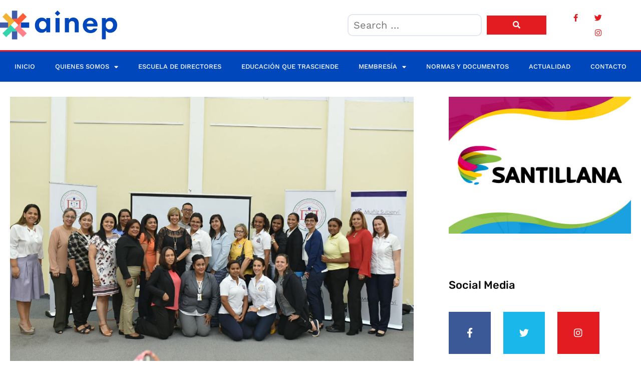

--- FILE ---
content_type: text/html
request_url: https://www.ainep.edu.do/ainep-realiza-workshop-sobre-aprendizaje-colaborativo-para-sus-miembros-en-la-ciudad-de-santiago-de-los-caballeros/
body_size: 23039
content:
<!doctype html>
<html lang="es">
<head>
<meta charset="UTF-8">
<meta name="viewport" content="width=device-width, initial-scale=1">
<link rel="profile" href="https://gmpg.org/xfn/11">
<title>AINEP REALIZA WORKSHOP SOBRE “APRENDIZAJE COLABORATIVO” PARA SUS MIEMBROS EN LA CIUDAD DE SANTIAGO DE LOS CABALLEROS &#8211; AINEP</title>
<style>
.jet-offcanvas-trigger {
display: inline-flex;
justify-content: flex-start;
align-items: center;
gap: 10px;
}
.jet-offcanvas-icon {
line-height: 1em;
}
.jet-offcanvas-trigger svg {
width: 1em;
height: 1em;
display: block;
}
.jet-offcanvas-trigger path {
fill: currentColor;
}
.jet-offcanvas-trigger-wrap {
display: none;
}
body[data-elementor-device-mode="mobile"] .jet-offcanvas-trigger-wrap {
display: block;
padding: 0;
}
body[data-elementor-device-mode="mobile"] .jet-offcanvas {
position: fixed;
left: -100vw;
top: 0;
max-width: 90vw !important;
width: 90vw !important;
bottom: 0;
display: block;
z-index: 99999;
background: #fff;
overflow: auto;
transition: left 200ms linear;
}
body[data-elementor-device-mode="mobile"] .jet-offcanvas.is-active {
left: 0;
}
body[data-elementor-device-mode="mobile"] .jet-offcanvas-parent.is-active:before {
opacity: 0;
content: '';
transition: left 200ms linear;
}
body[data-elementor-device-mode="mobile"] .jet-offcanvas-parent.is-active:before {
content: '';
position: fixed;
left: 0;
top: 0;
right: 0;
bottom: 0;
z-index: 99998;
background: rgba(0, 0, 0, .8);
opacity: 1;
}
body[data-elementor-device-mode="mobile"].admin-bar .jet-offcanvas > .jet-offcanvas-trigger-wrap,
body[data-elementor-device-mode="mobile"].admin-bar .elementor-element-populated > .jet-offcanvas-trigger-wrap {
margin-top: 46px;
}
</style>
<meta name='robots' content='max-image-preview:large' />
<link rel='dns-prefetch' href='//www.googletagmanager.com' />
<link rel="alternate" type="application/rss+xml" title="AINEP &raquo; Feed" href="https://www.ainep.edu.do/feed/" />
<link rel="alternate" type="application/rss+xml" title="AINEP &raquo; Feed de los comentarios" href="https://www.ainep.edu.do/comments/feed/" />
<link rel="alternate" type="application/rss+xml" title="AINEP &raquo; Comentario AINEP REALIZA WORKSHOP SOBRE “APRENDIZAJE COLABORATIVO” PARA SUS MIEMBROS EN LA CIUDAD DE SANTIAGO DE LOS CABALLEROS del feed" href="https://www.ainep.edu.do/ainep-realiza-workshop-sobre-aprendizaje-colaborativo-para-sus-miembros-en-la-ciudad-de-santiago-de-los-caballeros/feed/" />
<link rel="alternate" title="oEmbed (JSON)" type="application/json+oembed" href="https://www.ainep.edu.do/wp-json/oembed/1.0/embed?url=https%3A%2F%2Fwww.ainep.edu.do%2Fainep-realiza-workshop-sobre-aprendizaje-colaborativo-para-sus-miembros-en-la-ciudad-de-santiago-de-los-caballeros%2F" />
<link rel="alternate" title="oEmbed (XML)" type="text/xml+oembed" href="https://www.ainep.edu.do/wp-json/oembed/1.0/embed?url=https%3A%2F%2Fwww.ainep.edu.do%2Fainep-realiza-workshop-sobre-aprendizaje-colaborativo-para-sus-miembros-en-la-ciudad-de-santiago-de-los-caballeros%2F&#038;format=xml" />
<style id='wp-img-auto-sizes-contain-inline-css'>
img:is([sizes=auto i],[sizes^="auto," i]){contain-intrinsic-size:3000px 1500px}
/*# sourceURL=wp-img-auto-sizes-contain-inline-css */
</style>
<!-- <link rel='stylesheet' id='hello-elementor-theme-style-css' href='https://www.ainep.edu.do/wp-content/themes/hello-elementor/assets/css/theme.css?ver=3.4.5' media='all' /> -->
<!-- <link rel='stylesheet' id='jet-menu-hello-css' href='https://www.ainep.edu.do/wp-content/plugins/jet-menu/integration/themes/hello-elementor/assets/css/style.css?ver=2.4.18' media='all' /> -->
<link rel="stylesheet" type="text/css" href="//www.ainep.edu.do/wp-content/cache/wpfc-minified/2ei2142f/ae079.css" media="all"/>
<style id='wp-emoji-styles-inline-css'>
img.wp-smiley, img.emoji {
display: inline !important;
border: none !important;
box-shadow: none !important;
height: 1em !important;
width: 1em !important;
margin: 0 0.07em !important;
vertical-align: -0.1em !important;
background: none !important;
padding: 0 !important;
}
/*# sourceURL=wp-emoji-styles-inline-css */
</style>
<!-- <link rel='stylesheet' id='wp-block-library-css' href='https://www.ainep.edu.do/wp-includes/css/dist/block-library/style.min.css?ver=6.9' media='all' /> -->
<!-- <link rel='stylesheet' id='jet-engine-frontend-css' href='https://www.ainep.edu.do/wp-content/plugins/jet-engine/assets/css/frontend.css?ver=3.8.2.1' media='all' /> -->
<link rel="stylesheet" type="text/css" href="//www.ainep.edu.do/wp-content/cache/wpfc-minified/1pbx5xgo/ae0kn.css" media="all"/>
<style id='global-styles-inline-css'>
:root{--wp--preset--aspect-ratio--square: 1;--wp--preset--aspect-ratio--4-3: 4/3;--wp--preset--aspect-ratio--3-4: 3/4;--wp--preset--aspect-ratio--3-2: 3/2;--wp--preset--aspect-ratio--2-3: 2/3;--wp--preset--aspect-ratio--16-9: 16/9;--wp--preset--aspect-ratio--9-16: 9/16;--wp--preset--color--black: #000000;--wp--preset--color--cyan-bluish-gray: #abb8c3;--wp--preset--color--white: #ffffff;--wp--preset--color--pale-pink: #f78da7;--wp--preset--color--vivid-red: #cf2e2e;--wp--preset--color--luminous-vivid-orange: #ff6900;--wp--preset--color--luminous-vivid-amber: #fcb900;--wp--preset--color--light-green-cyan: #7bdcb5;--wp--preset--color--vivid-green-cyan: #00d084;--wp--preset--color--pale-cyan-blue: #8ed1fc;--wp--preset--color--vivid-cyan-blue: #0693e3;--wp--preset--color--vivid-purple: #9b51e0;--wp--preset--gradient--vivid-cyan-blue-to-vivid-purple: linear-gradient(135deg,rgb(6,147,227) 0%,rgb(155,81,224) 100%);--wp--preset--gradient--light-green-cyan-to-vivid-green-cyan: linear-gradient(135deg,rgb(122,220,180) 0%,rgb(0,208,130) 100%);--wp--preset--gradient--luminous-vivid-amber-to-luminous-vivid-orange: linear-gradient(135deg,rgb(252,185,0) 0%,rgb(255,105,0) 100%);--wp--preset--gradient--luminous-vivid-orange-to-vivid-red: linear-gradient(135deg,rgb(255,105,0) 0%,rgb(207,46,46) 100%);--wp--preset--gradient--very-light-gray-to-cyan-bluish-gray: linear-gradient(135deg,rgb(238,238,238) 0%,rgb(169,184,195) 100%);--wp--preset--gradient--cool-to-warm-spectrum: linear-gradient(135deg,rgb(74,234,220) 0%,rgb(151,120,209) 20%,rgb(207,42,186) 40%,rgb(238,44,130) 60%,rgb(251,105,98) 80%,rgb(254,248,76) 100%);--wp--preset--gradient--blush-light-purple: linear-gradient(135deg,rgb(255,206,236) 0%,rgb(152,150,240) 100%);--wp--preset--gradient--blush-bordeaux: linear-gradient(135deg,rgb(254,205,165) 0%,rgb(254,45,45) 50%,rgb(107,0,62) 100%);--wp--preset--gradient--luminous-dusk: linear-gradient(135deg,rgb(255,203,112) 0%,rgb(199,81,192) 50%,rgb(65,88,208) 100%);--wp--preset--gradient--pale-ocean: linear-gradient(135deg,rgb(255,245,203) 0%,rgb(182,227,212) 50%,rgb(51,167,181) 100%);--wp--preset--gradient--electric-grass: linear-gradient(135deg,rgb(202,248,128) 0%,rgb(113,206,126) 100%);--wp--preset--gradient--midnight: linear-gradient(135deg,rgb(2,3,129) 0%,rgb(40,116,252) 100%);--wp--preset--font-size--small: 13px;--wp--preset--font-size--medium: 20px;--wp--preset--font-size--large: 36px;--wp--preset--font-size--x-large: 42px;--wp--preset--spacing--20: 0.44rem;--wp--preset--spacing--30: 0.67rem;--wp--preset--spacing--40: 1rem;--wp--preset--spacing--50: 1.5rem;--wp--preset--spacing--60: 2.25rem;--wp--preset--spacing--70: 3.38rem;--wp--preset--spacing--80: 5.06rem;--wp--preset--shadow--natural: 6px 6px 9px rgba(0, 0, 0, 0.2);--wp--preset--shadow--deep: 12px 12px 50px rgba(0, 0, 0, 0.4);--wp--preset--shadow--sharp: 6px 6px 0px rgba(0, 0, 0, 0.2);--wp--preset--shadow--outlined: 6px 6px 0px -3px rgb(255, 255, 255), 6px 6px rgb(0, 0, 0);--wp--preset--shadow--crisp: 6px 6px 0px rgb(0, 0, 0);}:root { --wp--style--global--content-size: 800px;--wp--style--global--wide-size: 1200px; }:where(body) { margin: 0; }.wp-site-blocks > .alignleft { float: left; margin-right: 2em; }.wp-site-blocks > .alignright { float: right; margin-left: 2em; }.wp-site-blocks > .aligncenter { justify-content: center; margin-left: auto; margin-right: auto; }:where(.wp-site-blocks) > * { margin-block-start: 24px; margin-block-end: 0; }:where(.wp-site-blocks) > :first-child { margin-block-start: 0; }:where(.wp-site-blocks) > :last-child { margin-block-end: 0; }:root { --wp--style--block-gap: 24px; }:root :where(.is-layout-flow) > :first-child{margin-block-start: 0;}:root :where(.is-layout-flow) > :last-child{margin-block-end: 0;}:root :where(.is-layout-flow) > *{margin-block-start: 24px;margin-block-end: 0;}:root :where(.is-layout-constrained) > :first-child{margin-block-start: 0;}:root :where(.is-layout-constrained) > :last-child{margin-block-end: 0;}:root :where(.is-layout-constrained) > *{margin-block-start: 24px;margin-block-end: 0;}:root :where(.is-layout-flex){gap: 24px;}:root :where(.is-layout-grid){gap: 24px;}.is-layout-flow > .alignleft{float: left;margin-inline-start: 0;margin-inline-end: 2em;}.is-layout-flow > .alignright{float: right;margin-inline-start: 2em;margin-inline-end: 0;}.is-layout-flow > .aligncenter{margin-left: auto !important;margin-right: auto !important;}.is-layout-constrained > .alignleft{float: left;margin-inline-start: 0;margin-inline-end: 2em;}.is-layout-constrained > .alignright{float: right;margin-inline-start: 2em;margin-inline-end: 0;}.is-layout-constrained > .aligncenter{margin-left: auto !important;margin-right: auto !important;}.is-layout-constrained > :where(:not(.alignleft):not(.alignright):not(.alignfull)){max-width: var(--wp--style--global--content-size);margin-left: auto !important;margin-right: auto !important;}.is-layout-constrained > .alignwide{max-width: var(--wp--style--global--wide-size);}body .is-layout-flex{display: flex;}.is-layout-flex{flex-wrap: wrap;align-items: center;}.is-layout-flex > :is(*, div){margin: 0;}body .is-layout-grid{display: grid;}.is-layout-grid > :is(*, div){margin: 0;}body{padding-top: 0px;padding-right: 0px;padding-bottom: 0px;padding-left: 0px;}a:where(:not(.wp-element-button)){text-decoration: underline;}:root :where(.wp-element-button, .wp-block-button__link){background-color: #32373c;border-width: 0;color: #fff;font-family: inherit;font-size: inherit;font-style: inherit;font-weight: inherit;letter-spacing: inherit;line-height: inherit;padding-top: calc(0.667em + 2px);padding-right: calc(1.333em + 2px);padding-bottom: calc(0.667em + 2px);padding-left: calc(1.333em + 2px);text-decoration: none;text-transform: inherit;}.has-black-color{color: var(--wp--preset--color--black) !important;}.has-cyan-bluish-gray-color{color: var(--wp--preset--color--cyan-bluish-gray) !important;}.has-white-color{color: var(--wp--preset--color--white) !important;}.has-pale-pink-color{color: var(--wp--preset--color--pale-pink) !important;}.has-vivid-red-color{color: var(--wp--preset--color--vivid-red) !important;}.has-luminous-vivid-orange-color{color: var(--wp--preset--color--luminous-vivid-orange) !important;}.has-luminous-vivid-amber-color{color: var(--wp--preset--color--luminous-vivid-amber) !important;}.has-light-green-cyan-color{color: var(--wp--preset--color--light-green-cyan) !important;}.has-vivid-green-cyan-color{color: var(--wp--preset--color--vivid-green-cyan) !important;}.has-pale-cyan-blue-color{color: var(--wp--preset--color--pale-cyan-blue) !important;}.has-vivid-cyan-blue-color{color: var(--wp--preset--color--vivid-cyan-blue) !important;}.has-vivid-purple-color{color: var(--wp--preset--color--vivid-purple) !important;}.has-black-background-color{background-color: var(--wp--preset--color--black) !important;}.has-cyan-bluish-gray-background-color{background-color: var(--wp--preset--color--cyan-bluish-gray) !important;}.has-white-background-color{background-color: var(--wp--preset--color--white) !important;}.has-pale-pink-background-color{background-color: var(--wp--preset--color--pale-pink) !important;}.has-vivid-red-background-color{background-color: var(--wp--preset--color--vivid-red) !important;}.has-luminous-vivid-orange-background-color{background-color: var(--wp--preset--color--luminous-vivid-orange) !important;}.has-luminous-vivid-amber-background-color{background-color: var(--wp--preset--color--luminous-vivid-amber) !important;}.has-light-green-cyan-background-color{background-color: var(--wp--preset--color--light-green-cyan) !important;}.has-vivid-green-cyan-background-color{background-color: var(--wp--preset--color--vivid-green-cyan) !important;}.has-pale-cyan-blue-background-color{background-color: var(--wp--preset--color--pale-cyan-blue) !important;}.has-vivid-cyan-blue-background-color{background-color: var(--wp--preset--color--vivid-cyan-blue) !important;}.has-vivid-purple-background-color{background-color: var(--wp--preset--color--vivid-purple) !important;}.has-black-border-color{border-color: var(--wp--preset--color--black) !important;}.has-cyan-bluish-gray-border-color{border-color: var(--wp--preset--color--cyan-bluish-gray) !important;}.has-white-border-color{border-color: var(--wp--preset--color--white) !important;}.has-pale-pink-border-color{border-color: var(--wp--preset--color--pale-pink) !important;}.has-vivid-red-border-color{border-color: var(--wp--preset--color--vivid-red) !important;}.has-luminous-vivid-orange-border-color{border-color: var(--wp--preset--color--luminous-vivid-orange) !important;}.has-luminous-vivid-amber-border-color{border-color: var(--wp--preset--color--luminous-vivid-amber) !important;}.has-light-green-cyan-border-color{border-color: var(--wp--preset--color--light-green-cyan) !important;}.has-vivid-green-cyan-border-color{border-color: var(--wp--preset--color--vivid-green-cyan) !important;}.has-pale-cyan-blue-border-color{border-color: var(--wp--preset--color--pale-cyan-blue) !important;}.has-vivid-cyan-blue-border-color{border-color: var(--wp--preset--color--vivid-cyan-blue) !important;}.has-vivid-purple-border-color{border-color: var(--wp--preset--color--vivid-purple) !important;}.has-vivid-cyan-blue-to-vivid-purple-gradient-background{background: var(--wp--preset--gradient--vivid-cyan-blue-to-vivid-purple) !important;}.has-light-green-cyan-to-vivid-green-cyan-gradient-background{background: var(--wp--preset--gradient--light-green-cyan-to-vivid-green-cyan) !important;}.has-luminous-vivid-amber-to-luminous-vivid-orange-gradient-background{background: var(--wp--preset--gradient--luminous-vivid-amber-to-luminous-vivid-orange) !important;}.has-luminous-vivid-orange-to-vivid-red-gradient-background{background: var(--wp--preset--gradient--luminous-vivid-orange-to-vivid-red) !important;}.has-very-light-gray-to-cyan-bluish-gray-gradient-background{background: var(--wp--preset--gradient--very-light-gray-to-cyan-bluish-gray) !important;}.has-cool-to-warm-spectrum-gradient-background{background: var(--wp--preset--gradient--cool-to-warm-spectrum) !important;}.has-blush-light-purple-gradient-background{background: var(--wp--preset--gradient--blush-light-purple) !important;}.has-blush-bordeaux-gradient-background{background: var(--wp--preset--gradient--blush-bordeaux) !important;}.has-luminous-dusk-gradient-background{background: var(--wp--preset--gradient--luminous-dusk) !important;}.has-pale-ocean-gradient-background{background: var(--wp--preset--gradient--pale-ocean) !important;}.has-electric-grass-gradient-background{background: var(--wp--preset--gradient--electric-grass) !important;}.has-midnight-gradient-background{background: var(--wp--preset--gradient--midnight) !important;}.has-small-font-size{font-size: var(--wp--preset--font-size--small) !important;}.has-medium-font-size{font-size: var(--wp--preset--font-size--medium) !important;}.has-large-font-size{font-size: var(--wp--preset--font-size--large) !important;}.has-x-large-font-size{font-size: var(--wp--preset--font-size--x-large) !important;}
:root :where(.wp-block-pullquote){font-size: 1.5em;line-height: 1.6;}
/*# sourceURL=global-styles-inline-css */
</style>
<!-- <link rel='stylesheet' id='contact-form-7-css' href='https://www.ainep.edu.do/wp-content/plugins/contact-form-7/includes/css/styles.css?ver=6.1.4' media='all' /> -->
<!-- <link rel='stylesheet' id='wpdm-fonticon-css' href='https://www.ainep.edu.do/wp-content/plugins/download-manager/assets/wpdm-iconfont/css/wpdm-icons.css?ver=6.9' media='all' /> -->
<!-- <link rel='stylesheet' id='wpdm-front-css' href='https://www.ainep.edu.do/wp-content/plugins/download-manager/assets/css/front.min.css?ver=3.3.46' media='all' /> -->
<!-- <link rel='stylesheet' id='wpdm-front-dark-css' href='https://www.ainep.edu.do/wp-content/plugins/download-manager/assets/css/front-dark.min.css?ver=3.3.46' media='all' /> -->
<!-- <link rel='stylesheet' id='if-menu-site-css-css' href='https://www.ainep.edu.do/wp-content/plugins/if-menu/assets/if-menu-site.css?ver=6.9' media='all' /> -->
<!-- <link rel='stylesheet' id='hello-elementor-css' href='https://www.ainep.edu.do/wp-content/themes/hello-elementor/assets/css/reset.css?ver=3.4.5' media='all' /> -->
<!-- <link rel='stylesheet' id='hello-elementor-header-footer-css' href='https://www.ainep.edu.do/wp-content/themes/hello-elementor/assets/css/header-footer.css?ver=3.4.5' media='all' /> -->
<!-- <link rel='stylesheet' id='elementor-frontend-css' href='https://www.ainep.edu.do/wp-content/plugins/elementor/assets/css/frontend.min.css?ver=3.34.1' media='all' /> -->
<link rel="stylesheet" type="text/css" href="//www.ainep.edu.do/wp-content/cache/wpfc-minified/klm8n3h3/ae079.css" media="all"/>
<link rel='stylesheet' id='elementor-post-7-css' href='https://www.ainep.edu.do/wp-content/uploads/elementor/css/post-7.css?ver=1768591727' media='all' />
<!-- <link rel='stylesheet' id='jet-fb-option-field-select-css' href='https://www.ainep.edu.do/wp-content/plugins/jetformbuilder/modules/option-field/assets/build/select.css?ver=0edd78a6f12e2b918b82' media='all' /> -->
<!-- <link rel='stylesheet' id='jet-fb-option-field-checkbox-css' href='https://www.ainep.edu.do/wp-content/plugins/jetformbuilder/modules/option-field/assets/build/checkbox.css?ver=6e25adbbae5a5d1bb65e' media='all' /> -->
<!-- <link rel='stylesheet' id='jet-fb-option-field-radio-css' href='https://www.ainep.edu.do/wp-content/plugins/jetformbuilder/modules/option-field/assets/build/radio.css?ver=7c6d0d4d7df91e6bd6a4' media='all' /> -->
<!-- <link rel='stylesheet' id='jet-fb-advanced-choices-css' href='https://www.ainep.edu.do/wp-content/plugins/jetformbuilder/modules/advanced-choices/assets/build/main.css?ver=ca05550a7cac3b9b55a3' media='all' /> -->
<!-- <link rel='stylesheet' id='jet-fb-wysiwyg-css' href='https://www.ainep.edu.do/wp-content/plugins/jetformbuilder/modules/wysiwyg/assets/build/wysiwyg.css?ver=5a4d16fb6d7a94700261' media='all' /> -->
<!-- <link rel='stylesheet' id='jet-fb-switcher-css' href='https://www.ainep.edu.do/wp-content/plugins/jetformbuilder/modules/switcher/assets/build/switcher.css?ver=06c887a8b9195e5a119d' media='all' /> -->
<!-- <link rel='stylesheet' id='font-awesome-all-css' href='https://www.ainep.edu.do/wp-content/plugins/jet-menu/assets/public/lib/font-awesome/css/all.min.css?ver=5.12.0' media='all' /> -->
<!-- <link rel='stylesheet' id='font-awesome-v4-shims-css' href='https://www.ainep.edu.do/wp-content/plugins/jet-menu/assets/public/lib/font-awesome/css/v4-shims.min.css?ver=5.12.0' media='all' /> -->
<!-- <link rel='stylesheet' id='jet-menu-public-styles-css' href='https://www.ainep.edu.do/wp-content/plugins/jet-menu/assets/public/css/public.css?ver=2.4.18' media='all' /> -->
<!-- <link rel='stylesheet' id='jet-popup-frontend-css' href='https://www.ainep.edu.do/wp-content/plugins/jet-popup/assets/css/jet-popup-frontend.css?ver=2.0.20.3' media='all' /> -->
<!-- <link rel='stylesheet' id='photoswipe-css' href='https://www.ainep.edu.do/wp-content/plugins/jet-reviews/assets/lib/photoswipe/css/photoswipe.min.css?ver=3.0.0.1' media='all' /> -->
<!-- <link rel='stylesheet' id='jet-reviews-frontend-css' href='https://www.ainep.edu.do/wp-content/plugins/jet-reviews/assets/css/jet-reviews.css?ver=3.0.0.1' media='all' /> -->
<!-- <link rel='stylesheet' id='jet-theme-core-frontend-styles-css' href='https://www.ainep.edu.do/wp-content/plugins/jet-theme-core/assets/css/frontend.css?ver=2.3.1.1' media='all' /> -->
<!-- <link rel='stylesheet' id='widget-image-css' href='https://www.ainep.edu.do/wp-content/plugins/elementor/assets/css/widget-image.min.css?ver=3.34.1' media='all' /> -->
<!-- <link rel='stylesheet' id='widget-social-icons-css' href='https://www.ainep.edu.do/wp-content/plugins/elementor/assets/css/widget-social-icons.min.css?ver=3.34.1' media='all' /> -->
<!-- <link rel='stylesheet' id='e-apple-webkit-css' href='https://www.ainep.edu.do/wp-content/plugins/elementor/assets/css/conditionals/apple-webkit.min.css?ver=3.34.1' media='all' /> -->
<!-- <link rel='stylesheet' id='widget-nav-menu-css' href='https://www.ainep.edu.do/wp-content/plugins/elementor-pro/assets/css/widget-nav-menu.min.css?ver=3.34.0' media='all' /> -->
<!-- <link rel='stylesheet' id='widget-heading-css' href='https://www.ainep.edu.do/wp-content/plugins/elementor/assets/css/widget-heading.min.css?ver=3.34.1' media='all' /> -->
<!-- <link rel='stylesheet' id='widget-icon-list-css' href='https://www.ainep.edu.do/wp-content/plugins/elementor/assets/css/widget-icon-list.min.css?ver=3.34.1' media='all' /> -->
<!-- <link rel='stylesheet' id='widget-post-info-css' href='https://www.ainep.edu.do/wp-content/plugins/elementor-pro/assets/css/widget-post-info.min.css?ver=3.34.0' media='all' /> -->
<!-- <link rel='stylesheet' id='elementor-icons-shared-0-css' href='https://www.ainep.edu.do/wp-content/plugins/elementor/assets/lib/font-awesome/css/fontawesome.min.css?ver=5.15.3' media='all' /> -->
<!-- <link rel='stylesheet' id='elementor-icons-fa-regular-css' href='https://www.ainep.edu.do/wp-content/plugins/elementor/assets/lib/font-awesome/css/regular.min.css?ver=5.15.3' media='all' /> -->
<!-- <link rel='stylesheet' id='elementor-icons-fa-solid-css' href='https://www.ainep.edu.do/wp-content/plugins/elementor/assets/lib/font-awesome/css/solid.min.css?ver=5.15.3' media='all' /> -->
<!-- <link rel='stylesheet' id='widget-share-buttons-css' href='https://www.ainep.edu.do/wp-content/plugins/elementor-pro/assets/css/widget-share-buttons.min.css?ver=3.34.0' media='all' /> -->
<!-- <link rel='stylesheet' id='elementor-icons-fa-brands-css' href='https://www.ainep.edu.do/wp-content/plugins/elementor/assets/lib/font-awesome/css/brands.min.css?ver=5.15.3' media='all' /> -->
<!-- <link rel='stylesheet' id='widget-author-box-css' href='https://www.ainep.edu.do/wp-content/plugins/elementor-pro/assets/css/widget-author-box.min.css?ver=3.34.0' media='all' /> -->
<!-- <link rel='stylesheet' id='widget-posts-css' href='https://www.ainep.edu.do/wp-content/plugins/elementor-pro/assets/css/widget-posts.min.css?ver=3.34.0' media='all' /> -->
<!-- <link rel='stylesheet' id='widget-divider-css' href='https://www.ainep.edu.do/wp-content/plugins/elementor/assets/css/widget-divider.min.css?ver=3.34.1' media='all' /> -->
<!-- <link rel='stylesheet' id='widget-post-navigation-css' href='https://www.ainep.edu.do/wp-content/plugins/elementor-pro/assets/css/widget-post-navigation.min.css?ver=3.34.0' media='all' /> -->
<!-- <link rel='stylesheet' id='jet-blocks-css' href='https://www.ainep.edu.do/wp-content/uploads/elementor/css/custom-jet-blocks.css?ver=1.3.22' media='all' /> -->
<!-- <link rel='stylesheet' id='elementor-icons-css' href='https://www.ainep.edu.do/wp-content/plugins/elementor/assets/lib/eicons/css/elementor-icons.min.css?ver=5.45.0' media='all' /> -->
<!-- <link rel='stylesheet' id='jet-blog-css' href='https://www.ainep.edu.do/wp-content/plugins/jet-blog/assets/css/jet-blog.css?ver=2.4.8' media='all' /> -->
<!-- <link rel='stylesheet' id='jet-tabs-frontend-css' href='https://www.ainep.edu.do/wp-content/plugins/jet-tabs/assets/css/jet-tabs-frontend.css?ver=2.2.13' media='all' /> -->
<!-- <link rel='stylesheet' id='swiper-css' href='https://www.ainep.edu.do/wp-content/plugins/elementor/assets/lib/swiper/v8/css/swiper.min.css?ver=8.4.5' media='all' /> -->
<!-- <link rel='stylesheet' id='jet-tricks-frontend-css' href='https://www.ainep.edu.do/wp-content/plugins/jet-tricks/assets/css/jet-tricks-frontend.css?ver=1.5.9' media='all' /> -->
<link rel="stylesheet" type="text/css" href="//www.ainep.edu.do/wp-content/cache/wpfc-minified/1nly5xvj/ae15r.css" media="all"/>
<link rel='stylesheet' id='elementor-post-11769-css' href='https://www.ainep.edu.do/wp-content/uploads/elementor/css/post-11769.css?ver=1768591721' media='all' />
<link rel='stylesheet' id='elementor-post-2603-css' href='https://www.ainep.edu.do/wp-content/uploads/elementor/css/post-2603.css?ver=1768591724' media='all' />
<link rel='stylesheet' id='elementor-post-10058-css' href='https://www.ainep.edu.do/wp-content/uploads/elementor/css/post-10058.css?ver=1768591723' media='all' />
<!-- <link rel='stylesheet' id='jquery-chosen-css' href='https://www.ainep.edu.do/wp-content/plugins/jet-search/assets/lib/chosen/chosen.min.css?ver=1.8.7' media='all' /> -->
<!-- <link rel='stylesheet' id='jet-search-css' href='https://www.ainep.edu.do/wp-content/plugins/jet-search/assets/css/jet-search.css?ver=3.5.16.1' media='all' /> -->
<!-- <link rel='stylesheet' id='elementor-gf-local-worksans-css' href='https://www.ainep.edu.do/wp-content/uploads/elementor/google-fonts/css/worksans.css?ver=1742479099' media='all' /> -->
<!-- <link rel='stylesheet' id='elementor-gf-local-robotoslab-css' href='https://www.ainep.edu.do/wp-content/uploads/elementor/google-fonts/css/robotoslab.css?ver=1742479106' media='all' /> -->
<!-- <link rel='stylesheet' id='elementor-gf-local-rubik-css' href='https://www.ainep.edu.do/wp-content/uploads/elementor/google-fonts/css/rubik.css?ver=1742483584' media='all' /> -->
<link rel="stylesheet" type="text/css" href="//www.ainep.edu.do/wp-content/cache/wpfc-minified/g126r9y4/ae15r.css" media="all"/>
<script src='//www.ainep.edu.do/wp-content/cache/wpfc-minified/m0o3s8sg/ae079.js' type="text/javascript"></script>
<!-- <script src="https://www.ainep.edu.do/wp-includes/js/jquery/jquery.min.js?ver=3.7.1" id="jquery-core-js"></script> -->
<!-- <script src="https://www.ainep.edu.do/wp-includes/js/jquery/jquery-migrate.min.js?ver=3.4.1" id="jquery-migrate-js"></script> -->
<!-- <script src="https://www.ainep.edu.do/wp-includes/js/imagesloaded.min.js?ver=6.9" id="imagesLoaded-js"></script> -->
<!-- <script src="https://www.ainep.edu.do/wp-content/plugins/download-manager/assets/js/wpdm.min.js?ver=6.9" id="wpdm-frontend-js-js"></script> -->
<script id="wpdm-frontjs-js-extra">
var wpdm_url = {"home":"https://www.ainep.edu.do/","site":"https://www.ainep.edu.do/","ajax":"https://www.ainep.edu.do/wp-admin/admin-ajax.php"};
var wpdm_js = {"spinner":"\u003Ci class=\"wpdm-icon wpdm-sun wpdm-spin\"\u003E\u003C/i\u003E","client_id":"3ab3ee33beadee26b824d57b38a026b2"};
var wpdm_strings = {"pass_var":"\u00a1Contrase\u00f1a verificada!","pass_var_q":"Haz clic en el bot\u00f3n siguiente para iniciar la descarga.","start_dl":"Iniciar descarga"};
//# sourceURL=wpdm-frontjs-js-extra
</script>
<script src='//www.ainep.edu.do/wp-content/cache/wpfc-minified/2mvrrqa0/ae079.js' type="text/javascript"></script>
<!-- <script src="https://www.ainep.edu.do/wp-content/plugins/download-manager/assets/js/front.min.js?ver=3.3.46" id="wpdm-frontjs-js"></script> -->
<!-- Fragmento de código de la etiqueta de Google (gtag.js) añadida por Site Kit -->
<!-- Fragmento de código de Google Analytics añadido por Site Kit -->
<script src="https://www.googletagmanager.com/gtag/js?id=GT-K8HQRFLL" id="google_gtagjs-js" async></script>
<script id="google_gtagjs-js-after">
window.dataLayer = window.dataLayer || [];function gtag(){dataLayer.push(arguments);}
gtag("set","linker",{"domains":["www.ainep.edu.do"]});
gtag("js", new Date());
gtag("set", "developer_id.dZTNiMT", true);
gtag("config", "GT-K8HQRFLL", {"googlesitekit_post_type":"post"});
window._googlesitekit = window._googlesitekit || {}; window._googlesitekit.throttledEvents = []; window._googlesitekit.gtagEvent = (name, data) => { var key = JSON.stringify( { name, data } ); if ( !! window._googlesitekit.throttledEvents[ key ] ) { return; } window._googlesitekit.throttledEvents[ key ] = true; setTimeout( () => { delete window._googlesitekit.throttledEvents[ key ]; }, 5 ); gtag( "event", name, { ...data, event_source: "site-kit" } ); }; 
//# sourceURL=google_gtagjs-js-after
</script>
<link rel="https://api.w.org/" href="https://www.ainep.edu.do/wp-json/" /><link rel="alternate" title="JSON" type="application/json" href="https://www.ainep.edu.do/wp-json/wp/v2/posts/1510" /><link rel="EditURI" type="application/rsd+xml" title="RSD" href="https://www.ainep.edu.do/xmlrpc.php?rsd" />
<meta name="generator" content="WordPress 6.9" />
<link rel="canonical" href="https://www.ainep.edu.do/ainep-realiza-workshop-sobre-aprendizaje-colaborativo-para-sus-miembros-en-la-ciudad-de-santiago-de-los-caballeros/" />
<link rel='shortlink' href='https://www.ainep.edu.do/?p=1510' />
<meta name="generator" content="Site Kit by Google 1.170.0" /><meta name="generator" content="Elementor 3.34.1; features: additional_custom_breakpoints; settings: css_print_method-external, google_font-enabled, font_display-auto">
<style>
.e-con.e-parent:nth-of-type(n+4):not(.e-lazyloaded):not(.e-no-lazyload),
.e-con.e-parent:nth-of-type(n+4):not(.e-lazyloaded):not(.e-no-lazyload) * {
background-image: none !important;
}
@media screen and (max-height: 1024px) {
.e-con.e-parent:nth-of-type(n+3):not(.e-lazyloaded):not(.e-no-lazyload),
.e-con.e-parent:nth-of-type(n+3):not(.e-lazyloaded):not(.e-no-lazyload) * {
background-image: none !important;
}
}
@media screen and (max-height: 640px) {
.e-con.e-parent:nth-of-type(n+2):not(.e-lazyloaded):not(.e-no-lazyload),
.e-con.e-parent:nth-of-type(n+2):not(.e-lazyloaded):not(.e-no-lazyload) * {
background-image: none !important;
}
}
</style>
<link rel="icon" href="https://www.ainep.edu.do/wp-content/uploads/AINEP_Icono_Positivo@4x-150x150.png" sizes="32x32" />
<link rel="icon" href="https://www.ainep.edu.do/wp-content/uploads/AINEP_Icono_Positivo@4x-300x300.png" sizes="192x192" />
<link rel="apple-touch-icon" href="https://www.ainep.edu.do/wp-content/uploads/AINEP_Icono_Positivo@4x-300x300.png" />
<meta name="msapplication-TileImage" content="https://www.ainep.edu.do/wp-content/uploads/AINEP_Icono_Positivo@4x-300x300.png" />
<style id="wp-custom-css">
#content div.sharedaddy, #main div.sharedaddy, div.sharedaddy  {display:none!important;}
.grecaptcha-badge {
display:none !important;
}		</style>
<meta name="generator" content="WordPress Download Manager 3.3.46" />
<style>
/* WPDM Link Template Styles */        </style>
<style>
:root {
--color-primary: #4a8eff;
--color-primary-rgb: 74, 142, 255;
--color-primary-hover: #5998ff;
--color-primary-active: #3281ff;
--clr-sec: #6c757d;
--clr-sec-rgb: 108, 117, 125;
--clr-sec-hover: #6c757d;
--clr-sec-active: #6c757d;
--color-secondary: #6c757d;
--color-secondary-rgb: 108, 117, 125;
--color-secondary-hover: #6c757d;
--color-secondary-active: #6c757d;
--color-success: #198346;
--color-success-rgb: 25, 131, 70;
--color-success-hover: #0aad01;
--color-success-active: #198346;
--color-info: #2CA8FF;
--color-info-rgb: 44, 168, 255;
--color-info-hover: #2CA8FF;
--color-info-active: #2CA8FF;
--color-warning: #FFB236;
--color-warning-rgb: 255, 178, 54;
--color-warning-hover: #FFB236;
--color-warning-active: #FFB236;
--color-danger: #ff5062;
--color-danger-rgb: 255, 80, 98;
--color-danger-hover: #ff5062;
--color-danger-active: #ff5062;
--color-green: #30b570;
--color-blue: #0073ff;
--color-purple: #8557D3;
--color-red: #ff5062;
--color-muted: rgba(69, 89, 122, 0.6);
--wpdm-font: "-apple-system", -apple-system, BlinkMacSystemFont, "Segoe UI", Roboto, Helvetica, Arial, sans-serif, "Apple Color Emoji", "Segoe UI Emoji", "Segoe UI Symbol";
}
.wpdm-download-link.btn.btn-success {
border-radius: 40px;
}
</style>
</head>
<body class="wp-singular post-template-default single single-post postid-1510 single-format-standard wp-custom-logo wp-embed-responsive wp-theme-hello-elementor hello-elementor-default jet-desktop-menu-active elementor-default elementor-template-full-width elementor-kit-7 elementor-page-10058">
<a class="skip-link screen-reader-text" href="#content">Ir al contenido</a>
<header data-elementor-type="header" data-elementor-id="11769" class="elementor elementor-11769 elementor-location-header" data-elementor-post-type="elementor_library">
<section class="elementor-section elementor-top-section elementor-element elementor-element-5707f568 elementor-section-height-min-height elementor-section-content-middle elementor-section-boxed elementor-section-height-default elementor-section-items-middle" data-id="5707f568" data-element_type="section" data-settings="{&quot;background_background&quot;:&quot;classic&quot;,&quot;jet_parallax_layout_list&quot;:[]}">
<div class="elementor-container elementor-column-gap-no">
<div class="elementor-column elementor-col-50 elementor-top-column elementor-element elementor-element-2d978495" data-id="2d978495" data-element_type="column">
<div class="elementor-widget-wrap elementor-element-populated">
<div class="elementor-element elementor-element-d6d87ed elementor-widget-tablet__width-initial elementor-widget elementor-widget-theme-site-logo elementor-widget-image" data-id="d6d87ed" data-element_type="widget" data-widget_type="theme-site-logo.default">
<div class="elementor-widget-container">
<a href="https://www.ainep.edu.do">
<img fetchpriority="high" width="769" height="192" src="https://www.ainep.edu.do/wp-content/uploads/AINEP_Logo_Principal_Positivo.svg" class="attachment-full size-full wp-image-15122" alt="" />				</a>
</div>
</div>
</div>
</div>
<div class="elementor-column elementor-col-50 elementor-top-column elementor-element elementor-element-7f863f2f" data-id="7f863f2f" data-element_type="column">
<div class="elementor-widget-wrap elementor-element-populated">
<section class="elementor-section elementor-inner-section elementor-element elementor-element-6a30e06c elementor-hidden-mobile elementor-section-full_width elementor-hidden-tablet elementor-section-height-default elementor-section-height-default" data-id="6a30e06c" data-element_type="section" data-settings="{&quot;jet_parallax_layout_list&quot;:[]}">
<div class="elementor-container elementor-column-gap-default">
<div class="elementor-column elementor-col-100 elementor-inner-column elementor-element elementor-element-771132ed" data-id="771132ed" data-element_type="column">
<div class="elementor-widget-wrap elementor-element-populated">
<div class="elementor-element elementor-element-f62aeb0 elementor-widget__width-initial elementor-widget-tablet__width-initial elementor-widget elementor-widget-jet-search" data-id="f62aeb0" data-element_type="widget" data-widget_type="jet-search.default">
<div class="elementor-widget-container">
<div class="elementor-jet-search jet-blocks"><div class="jet-search"><form role="search" method="get" class="jet-search__form" action="https://www.ainep.edu.do/">
<label class="jet-search__label">
<span class="screen-reader-text">Search &hellip;</span>
<input type="search" class="jet-search__field"  placeholder="Search &hellip;" value="" name="s" aria-label="Search &hellip;" />
</label>
<button type="submit" class="jet-search__submit" aria-label="submit search"><span class="jet-search__submit-icon jet-blocks-icon"><i aria-hidden="true" class="fas fa-search"></i></span></button>
</form></div></div>				</div>
</div>
<div class="elementor-element elementor-element-5f1aef2e e-grid-align-right elementor-widget__width-initial elementor-widget-tablet__width-initial elementor-shape-rounded elementor-grid-0 elementor-widget elementor-widget-social-icons" data-id="5f1aef2e" data-element_type="widget" data-widget_type="social-icons.default">
<div class="elementor-widget-container">
<div class="elementor-social-icons-wrapper elementor-grid" role="list">
<span class="elementor-grid-item" role="listitem">
<a class="elementor-icon elementor-social-icon elementor-social-icon-facebook-f elementor-repeater-item-320e991" target="_blank">
<span class="elementor-screen-only">Facebook-f</span>
<i aria-hidden="true" class="fab fa-facebook-f"></i>					</a>
</span>
<span class="elementor-grid-item" role="listitem">
<a class="elementor-icon elementor-social-icon elementor-social-icon-twitter elementor-repeater-item-1491259" target="_blank">
<span class="elementor-screen-only">Twitter</span>
<i aria-hidden="true" class="fab fa-twitter"></i>					</a>
</span>
<span class="elementor-grid-item" role="listitem">
<a class="elementor-icon elementor-social-icon elementor-social-icon-instagram elementor-repeater-item-dccfaf9" target="_blank">
<span class="elementor-screen-only">Instagram</span>
<i aria-hidden="true" class="fab fa-instagram"></i>					</a>
</span>
</div>
</div>
</div>
</div>
</div>
</div>
</section>
</div>
</div>
</div>
</section>
<nav class="elementor-section elementor-top-section elementor-element elementor-element-5ee135c4 elementor-section-content-middle elementor-section-full_width elementor-section-height-default elementor-section-height-default" data-id="5ee135c4" data-element_type="section" data-settings="{&quot;background_background&quot;:&quot;classic&quot;,&quot;jet_parallax_layout_list&quot;:[]}">
<div class="elementor-container elementor-column-gap-narrow">
<div class="elementor-column elementor-col-100 elementor-top-column elementor-element elementor-element-575344cd" data-id="575344cd" data-element_type="column">
<div class="elementor-widget-wrap elementor-element-populated">
<div class="elementor-element elementor-element-2af3d07e elementor-nav-menu--stretch elementor-nav-menu__align-center elementor-nav-menu--dropdown-tablet elementor-nav-menu__text-align-aside elementor-nav-menu--toggle elementor-nav-menu--burger elementor-widget elementor-widget-nav-menu" data-id="2af3d07e" data-element_type="widget" data-settings="{&quot;full_width&quot;:&quot;stretch&quot;,&quot;layout&quot;:&quot;horizontal&quot;,&quot;submenu_icon&quot;:{&quot;value&quot;:&quot;&lt;i class=\&quot;fas fa-caret-down\&quot; aria-hidden=\&quot;true\&quot;&gt;&lt;\/i&gt;&quot;,&quot;library&quot;:&quot;fa-solid&quot;},&quot;toggle&quot;:&quot;burger&quot;}" data-widget_type="nav-menu.default">
<div class="elementor-widget-container">
<nav aria-label="Menú" class="elementor-nav-menu--main elementor-nav-menu__container elementor-nav-menu--layout-horizontal e--pointer-background e--animation-fade">
<ul id="menu-1-2af3d07e" class="elementor-nav-menu"><li class="menu-item menu-item-type-post_type menu-item-object-page menu-item-home menu-item-2626"><a href="https://www.ainep.edu.do/" class="elementor-item">INICIO</a></li>
<li class="menu-item menu-item-type-custom menu-item-object-custom menu-item-has-children menu-item-1944"><a href="#" class="elementor-item elementor-item-anchor">QUIENES SOMOS</a>
<ul class="sub-menu elementor-nav-menu--dropdown">
<li class="menu-item menu-item-type-post_type menu-item-object-page menu-item-2625"><a href="https://www.ainep.edu.do/nosotros/" class="elementor-sub-item">Sobre la AINEP</a></li>
<li class="menu-item menu-item-type-post_type menu-item-object-page menu-item-320"><a href="https://www.ainep.edu.do/nuestro-equipo/" title="Nuestro Equipo" class="elementor-sub-item">Junta Directiva</a></li>
<li class="menu-item menu-item-type-post_type menu-item-object-page menu-item-1866"><a href="https://www.ainep.edu.do/galeria-de-pasados-presidentes/" class="elementor-sub-item">Pasados presidentes</a></li>
</ul>
</li>
<li class="menu-item menu-item-type-post_type menu-item-object-page menu-item-2861"><a href="https://www.ainep.edu.do/escuela-de-directores-ainep/" class="elementor-item">Escuela De Directores</a></li>
<li class="menu-item menu-item-type-post_type menu-item-object-page menu-item-14697"><a href="https://www.ainep.edu.do/reconocimiento-educacion-que-trasciende/" class="elementor-item">Educación que Trasciende</a></li>
<li class="menu-item menu-item-type-post_type menu-item-object-page menu-item-has-children menu-item-1742"><a href="https://www.ainep.edu.do/membresias/" class="elementor-item">MEMBRESÍA</a>
<ul class="sub-menu elementor-nav-menu--dropdown">
<li class="menu-item menu-item-type-post_type menu-item-object-page menu-item-2862"><a href="https://www.ainep.edu.do/beneficios-exclusivos/" class="elementor-sub-item">Beneficios Exclusivos</a></li>
<li class="menu-item menu-item-type-post_type menu-item-object-page menu-item-3348"><a href="https://www.ainep.edu.do/nuestros-miembros/" class="elementor-sub-item">Nuestros miembros</a></li>
</ul>
</li>
<li class="menu-item menu-item-type-post_type menu-item-object-page menu-item-319"><a href="https://www.ainep.edu.do/documentacion/" title="Documentacion" class="elementor-item">NORMAS Y DOCUMENTOS</a></li>
<li class="menu-item menu-item-type-post_type menu-item-object-page current_page_parent menu-item-2000"><a href="https://www.ainep.edu.do/articulos/" class="elementor-item">ACTUALIDAD</a></li>
<li class="menu-item menu-item-type-post_type menu-item-object-page menu-item-2218"><a href="https://www.ainep.edu.do/contactenos/" title="Contáctenos" class="elementor-item">CONTACTO</a></li>
</ul>			</nav>
<div class="elementor-menu-toggle" role="button" tabindex="0" aria-label="Alternar menú" aria-expanded="false">
<i aria-hidden="true" role="presentation" class="elementor-menu-toggle__icon--open eicon-menu-bar"></i><i aria-hidden="true" role="presentation" class="elementor-menu-toggle__icon--close eicon-close"></i>		</div>
<nav class="elementor-nav-menu--dropdown elementor-nav-menu__container" aria-hidden="true">
<ul id="menu-2-2af3d07e" class="elementor-nav-menu"><li class="menu-item menu-item-type-post_type menu-item-object-page menu-item-home menu-item-2626"><a href="https://www.ainep.edu.do/" class="elementor-item" tabindex="-1">INICIO</a></li>
<li class="menu-item menu-item-type-custom menu-item-object-custom menu-item-has-children menu-item-1944"><a href="#" class="elementor-item elementor-item-anchor" tabindex="-1">QUIENES SOMOS</a>
<ul class="sub-menu elementor-nav-menu--dropdown">
<li class="menu-item menu-item-type-post_type menu-item-object-page menu-item-2625"><a href="https://www.ainep.edu.do/nosotros/" class="elementor-sub-item" tabindex="-1">Sobre la AINEP</a></li>
<li class="menu-item menu-item-type-post_type menu-item-object-page menu-item-320"><a href="https://www.ainep.edu.do/nuestro-equipo/" title="Nuestro Equipo" class="elementor-sub-item" tabindex="-1">Junta Directiva</a></li>
<li class="menu-item menu-item-type-post_type menu-item-object-page menu-item-1866"><a href="https://www.ainep.edu.do/galeria-de-pasados-presidentes/" class="elementor-sub-item" tabindex="-1">Pasados presidentes</a></li>
</ul>
</li>
<li class="menu-item menu-item-type-post_type menu-item-object-page menu-item-2861"><a href="https://www.ainep.edu.do/escuela-de-directores-ainep/" class="elementor-item" tabindex="-1">Escuela De Directores</a></li>
<li class="menu-item menu-item-type-post_type menu-item-object-page menu-item-14697"><a href="https://www.ainep.edu.do/reconocimiento-educacion-que-trasciende/" class="elementor-item" tabindex="-1">Educación que Trasciende</a></li>
<li class="menu-item menu-item-type-post_type menu-item-object-page menu-item-has-children menu-item-1742"><a href="https://www.ainep.edu.do/membresias/" class="elementor-item" tabindex="-1">MEMBRESÍA</a>
<ul class="sub-menu elementor-nav-menu--dropdown">
<li class="menu-item menu-item-type-post_type menu-item-object-page menu-item-2862"><a href="https://www.ainep.edu.do/beneficios-exclusivos/" class="elementor-sub-item" tabindex="-1">Beneficios Exclusivos</a></li>
<li class="menu-item menu-item-type-post_type menu-item-object-page menu-item-3348"><a href="https://www.ainep.edu.do/nuestros-miembros/" class="elementor-sub-item" tabindex="-1">Nuestros miembros</a></li>
</ul>
</li>
<li class="menu-item menu-item-type-post_type menu-item-object-page menu-item-319"><a href="https://www.ainep.edu.do/documentacion/" title="Documentacion" class="elementor-item" tabindex="-1">NORMAS Y DOCUMENTOS</a></li>
<li class="menu-item menu-item-type-post_type menu-item-object-page current_page_parent menu-item-2000"><a href="https://www.ainep.edu.do/articulos/" class="elementor-item" tabindex="-1">ACTUALIDAD</a></li>
<li class="menu-item menu-item-type-post_type menu-item-object-page menu-item-2218"><a href="https://www.ainep.edu.do/contactenos/" title="Contáctenos" class="elementor-item" tabindex="-1">CONTACTO</a></li>
</ul>			</nav>
</div>
</div>
</div>
</div>
</div>
</nav>
</header>
<div data-elementor-type="single-post" data-elementor-id="10058" class="elementor elementor-10058 elementor-location-single post-1510 post type-post status-publish format-standard has-post-thumbnail hentry category-actualidad" data-elementor-post-type="elementor_library">
<section class="elementor-section elementor-top-section elementor-element elementor-element-38035adb elementor-section-boxed elementor-section-height-default elementor-section-height-default" data-id="38035adb" data-element_type="section" data-settings="{&quot;jet_parallax_layout_list&quot;:[]}">
<div class="elementor-container elementor-column-gap-default">
<div class="elementor-column elementor-col-50 elementor-top-column elementor-element elementor-element-1903e925" data-id="1903e925" data-element_type="column">
<div class="elementor-widget-wrap elementor-element-populated">
<div class="elementor-element elementor-element-66a35a96 elementor-widget elementor-widget-theme-post-featured-image elementor-widget-image" data-id="66a35a96" data-element_type="widget" data-widget_type="theme-post-featured-image.default">
<div class="elementor-widget-container">
<img width="1280" height="853" src="https://www.ainep.edu.do/wp-content/uploads/e91ab1f2-8146-4c08-af06-92fce9bec2e3.jpg" class="attachment-full size-full wp-image-1538" alt="" srcset="https://www.ainep.edu.do/wp-content/uploads/e91ab1f2-8146-4c08-af06-92fce9bec2e3.jpg 1280w, https://www.ainep.edu.do/wp-content/uploads/e91ab1f2-8146-4c08-af06-92fce9bec2e3-300x200.jpg 300w, https://www.ainep.edu.do/wp-content/uploads/e91ab1f2-8146-4c08-af06-92fce9bec2e3-1024x682.jpg 1024w" sizes="(max-width: 1280px) 100vw, 1280px" />															</div>
</div>
<div class="elementor-element elementor-element-887abc0 elementor-widget elementor-widget-theme-post-title elementor-page-title elementor-widget-heading" data-id="887abc0" data-element_type="widget" data-widget_type="theme-post-title.default">
<div class="elementor-widget-container">
<h1 class="elementor-heading-title elementor-size-default">AINEP REALIZA WORKSHOP SOBRE “APRENDIZAJE COLABORATIVO” PARA SUS MIEMBROS EN LA CIUDAD DE SANTIAGO DE LOS CABALLEROS</h1>				</div>
</div>
<div class="elementor-element elementor-element-7fb2e7fe elementor-widget elementor-widget-post-info" data-id="7fb2e7fe" data-element_type="widget" data-widget_type="post-info.default">
<div class="elementor-widget-container">
<ul class="elementor-inline-items elementor-icon-list-items elementor-post-info">
<li class="elementor-icon-list-item elementor-repeater-item-5b276ce elementor-inline-item" itemprop="datePublished">
<a href="https://www.ainep.edu.do/2018/05/10/">
<span class="elementor-icon-list-text elementor-post-info__item elementor-post-info__item--type-date">
<time>mayo 10, 2018</time>					</span>
</a>
</li>
<li class="elementor-icon-list-item elementor-repeater-item-fb2fc86 elementor-inline-item" itemprop="commentCount">
<a href="https://www.ainep.edu.do/ainep-realiza-workshop-sobre-aprendizaje-colaborativo-para-sus-miembros-en-la-ciudad-de-santiago-de-los-caballeros/#respond">
<span class="elementor-icon-list-text elementor-post-info__item elementor-post-info__item--type-comments">
No hay comentarios					</span>
</a>
</li>
</ul>
</div>
</div>
<div class="elementor-element elementor-element-6b5629cc elementor-widget elementor-widget-theme-post-content" data-id="6b5629cc" data-element_type="widget" data-widget_type="theme-post-content.default">
<div class="elementor-widget-container">
<p><span id="more-1510"></span></p>
<p><strong>SANTIAGO DE LOS CABALLEROS.-</strong> El día 10 de mayo realizamos el taller “Aprendizaje Colaborativo” en la ciudad de Santiago. Con este taller cerramos el ciclo de capacitaciones del año escolar 2017-2018.</p>
<h3>Galería de Imágenes</h3>
<p>[huge_it_gallery id=»52&#8243;]</p>
</div>
</div>
<section class="elementor-section elementor-inner-section elementor-element elementor-element-24c01eb4 ignore-toc elementor-section-boxed elementor-section-height-default elementor-section-height-default" data-id="24c01eb4" data-element_type="section" data-settings="{&quot;jet_parallax_layout_list&quot;:[]}">
<div class="elementor-container elementor-column-gap-default">
<div class="elementor-column elementor-col-50 elementor-inner-column elementor-element elementor-element-7992f1c9" data-id="7992f1c9" data-element_type="column">
<div class="elementor-widget-wrap elementor-element-populated">
<div class="elementor-element elementor-element-77983b6d elementor-widget elementor-widget-heading" data-id="77983b6d" data-element_type="widget" data-widget_type="heading.default">
<div class="elementor-widget-container">
<h2 class="elementor-heading-title elementor-size-default">Compartir:</h2>				</div>
</div>
</div>
</div>
<div class="elementor-column elementor-col-50 elementor-inner-column elementor-element elementor-element-775d5bae" data-id="775d5bae" data-element_type="column">
<div class="elementor-widget-wrap elementor-element-populated">
<div class="elementor-element elementor-element-3a15f4fd elementor-share-buttons--skin-flat elementor-share-buttons--view-icon-text elementor-share-buttons--shape-square elementor-grid-0 elementor-share-buttons--color-official elementor-widget elementor-widget-share-buttons" data-id="3a15f4fd" data-element_type="widget" data-widget_type="share-buttons.default">
<div class="elementor-widget-container">
<div class="elementor-grid" role="list">
<div class="elementor-grid-item" role="listitem">
<div class="elementor-share-btn elementor-share-btn_facebook" role="button" tabindex="0" aria-label="Compartir en facebook">
<span class="elementor-share-btn__icon">
<i class="fab fa-facebook" aria-hidden="true"></i>							</span>
<div class="elementor-share-btn__text">
<span class="elementor-share-btn__title">
Facebook									</span>
</div>
</div>
</div>
<div class="elementor-grid-item" role="listitem">
<div class="elementor-share-btn elementor-share-btn_twitter" role="button" tabindex="0" aria-label="Compartir en twitter">
<span class="elementor-share-btn__icon">
<i class="fab fa-twitter" aria-hidden="true"></i>							</span>
<div class="elementor-share-btn__text">
<span class="elementor-share-btn__title">
Twitter									</span>
</div>
</div>
</div>
<div class="elementor-grid-item" role="listitem">
<div class="elementor-share-btn elementor-share-btn_pinterest" role="button" tabindex="0" aria-label="Compartir en pinterest">
<span class="elementor-share-btn__icon">
<i class="fab fa-pinterest" aria-hidden="true"></i>							</span>
<div class="elementor-share-btn__text">
<span class="elementor-share-btn__title">
Pinterest									</span>
</div>
</div>
</div>
<div class="elementor-grid-item" role="listitem">
<div class="elementor-share-btn elementor-share-btn_linkedin" role="button" tabindex="0" aria-label="Compartir en linkedin">
<span class="elementor-share-btn__icon">
<i class="fab fa-linkedin" aria-hidden="true"></i>							</span>
<div class="elementor-share-btn__text">
<span class="elementor-share-btn__title">
LinkedIn									</span>
</div>
</div>
</div>
</div>
</div>
</div>
</div>
</div>
</div>
</section>
<div class="elementor-element elementor-element-617d3acb elementor-author-box--layout-image-left elementor-author-box--align-left ignore-toc elementor-author-box--avatar-yes elementor-author-box--name-yes elementor-author-box--biography-yes elementor-author-box--link-no elementor-widget elementor-widget-author-box" data-id="617d3acb" data-element_type="widget" data-widget_type="author-box.default">
<div class="elementor-widget-container">
<div class="elementor-author-box">
<div  class="elementor-author-box__avatar">
<img src="https://secure.gravatar.com/avatar/22e6686b81021672226ad686f11b9f958204555b5537b2defabc7ed805f2631f?s=300&#038;d=monsterid&#038;r=g" alt="Imagen de Web AINEP" loading="lazy">
</div>
<div class="elementor-author-box__text">
<div >
<h4 class="elementor-author-box__name">
Web AINEP						</h4>
</div>
<div class="elementor-author-box__bio">
</div>
</div>
</div>
</div>
</div>
<div class="elementor-element elementor-element-5d4bd4fb ignore-toc elementor-widget elementor-widget-post-comments" data-id="5d4bd4fb" data-element_type="widget" data-widget_type="post-comments.theme_comments">
<div class="elementor-widget-container">
<section id="comments" class="comments-area">
<div id="respond" class="comment-respond">
<h2 id="reply-title" class="comment-reply-title">Deja una respuesta <small><a rel="nofollow" id="cancel-comment-reply-link" href="/ainep-realiza-workshop-sobre-aprendizaje-colaborativo-para-sus-miembros-en-la-ciudad-de-santiago-de-los-caballeros/#respond" style="display:none;">Cancelar la respuesta</a></small></h2><form action="https://www.ainep.edu.do/wp-comments-post.php" method="post" id="commentform" class="comment-form"><p class="comment-notes"><span id="email-notes">Tu dirección de correo electrónico no será publicada.</span> <span class="required-field-message">Los campos obligatorios están marcados con <span class="required">*</span></span></p><p class="comment-form-comment"><label for="comment">Comentario <span class="required">*</span></label> <textarea id="comment" name="comment" cols="45" rows="8" maxlength="65525" required></textarea></p><p class="comment-form-author"><label for="author">Nombre <span class="required">*</span></label> <input id="author" name="author" type="text" value="" size="30" maxlength="245" autocomplete="name" required /></p>
<p class="comment-form-email"><label for="email">Correo electrónico <span class="required">*</span></label> <input id="email" name="email" type="email" value="" size="30" maxlength="100" aria-describedby="email-notes" autocomplete="email" required /></p>
<p class="comment-form-url"><label for="url">Web</label> <input id="url" name="url" type="url" value="" size="30" maxlength="200" autocomplete="url" /></p>
<p class="comment-form-cookies-consent"><input id="wp-comment-cookies-consent" name="wp-comment-cookies-consent" type="checkbox" value="yes" /> <label for="wp-comment-cookies-consent">Guarda mi nombre, correo electrónico y web en este navegador para la próxima vez que comente.</label></p>
<p class="form-submit"><input name="submit" type="submit" id="submit" class="submit" value="Publicar el comentario" /> <input type='hidden' name='comment_post_ID' value='1510' id='comment_post_ID' />
<input type='hidden' name='comment_parent' id='comment_parent' value='0' />
</p></form>	</div><!-- #respond -->
</section>
</div>
</div>
</div>
</div>
<div class="elementor-column elementor-col-50 elementor-top-column elementor-element elementor-element-3739aa13" data-id="3739aa13" data-element_type="column">
<div class="elementor-widget-wrap elementor-element-populated">
<div class="elementor-element elementor-element-7f285e0d elementor-hidden-tablet elementor-hidden-phone elementor-widget elementor-widget-image" data-id="7f285e0d" data-element_type="widget" data-widget_type="image.default">
<div class="elementor-widget-container">
<img width="400" height="300" src="https://www.ainep.edu.do/wp-content/uploads/banner-santillana.jpg" class="attachment-full size-full wp-image-10759" alt="" srcset="https://www.ainep.edu.do/wp-content/uploads/banner-santillana.jpg 400w, https://www.ainep.edu.do/wp-content/uploads/banner-santillana-300x225.jpg 300w" sizes="(max-width: 400px) 100vw, 400px" />															</div>
</div>
<div class="elementor-element elementor-element-57491565 ignore-toc elementor-widget elementor-widget-heading" data-id="57491565" data-element_type="widget" data-widget_type="heading.default">
<div class="elementor-widget-container">
<h2 class="elementor-heading-title elementor-size-default">Social Media</h2>				</div>
</div>
<div class="elementor-element elementor-element-15790011 elementor-shape-square e-grid-align-left ignore-toc elementor-grid-0 elementor-widget elementor-widget-social-icons" data-id="15790011" data-element_type="widget" data-widget_type="social-icons.default">
<div class="elementor-widget-container">
<div class="elementor-social-icons-wrapper elementor-grid" role="list">
<span class="elementor-grid-item" role="listitem">
<a class="elementor-icon elementor-social-icon elementor-social-icon-facebook-f elementor-repeater-item-1872cd5" href="https://www.facebook.com/aineprd?mibextid=LQQJ4d" target="_blank">
<span class="elementor-screen-only">Facebook-f</span>
<i aria-hidden="true" class="fab fa-facebook-f"></i>					</a>
</span>
<span class="elementor-grid-item" role="listitem">
<a class="elementor-icon elementor-social-icon elementor-social-icon-twitter elementor-repeater-item-a81b987" href="https://twitter.com/i/flow/login?redirect_after_login=%2Faineprd" target="_blank">
<span class="elementor-screen-only">Twitter</span>
<i aria-hidden="true" class="fab fa-twitter"></i>					</a>
</span>
<span class="elementor-grid-item" role="listitem">
<a class="elementor-icon elementor-social-icon elementor-social-icon-instagram elementor-repeater-item-323f473" href="https://www.instagram.com/aineprd?igshid=MzRlODBiNWFlZA%3D%3D" target="_blank">
<span class="elementor-screen-only">Instagram</span>
<i aria-hidden="true" class="fab fa-instagram"></i>					</a>
</span>
</div>
</div>
</div>
<div class="elementor-element elementor-element-5d4b11eb ignore-toc elementor-widget elementor-widget-heading" data-id="5d4b11eb" data-element_type="widget" data-widget_type="heading.default">
<div class="elementor-widget-container">
<h2 class="elementor-heading-title elementor-size-default">Más Populares</h2>				</div>
</div>
<div class="elementor-element elementor-element-12656dfc elementor-grid-1 elementor-posts--thumbnail-left elementor-posts--align-left ignore-toc elementor-grid-tablet-2 elementor-grid-mobile-1 elementor-widget elementor-widget-posts" data-id="12656dfc" data-element_type="widget" data-settings="{&quot;classic_columns&quot;:&quot;1&quot;,&quot;classic_row_gap&quot;:{&quot;unit&quot;:&quot;px&quot;,&quot;size&quot;:&quot;30&quot;,&quot;sizes&quot;:[]},&quot;classic_columns_tablet&quot;:&quot;2&quot;,&quot;classic_columns_mobile&quot;:&quot;1&quot;,&quot;classic_row_gap_tablet&quot;:{&quot;unit&quot;:&quot;px&quot;,&quot;size&quot;:&quot;&quot;,&quot;sizes&quot;:[]},&quot;classic_row_gap_mobile&quot;:{&quot;unit&quot;:&quot;px&quot;,&quot;size&quot;:&quot;&quot;,&quot;sizes&quot;:[]}}" data-widget_type="posts.classic">
<div class="elementor-widget-container">
<div class="elementor-posts-container elementor-posts elementor-posts--skin-classic elementor-grid" role="list">
<article class="elementor-post elementor-grid-item post-15166 post type-post status-publish format-standard has-post-thumbnail hentry category-articulos category-blog" role="listitem">
<a class="elementor-post__thumbnail__link" href="https://www.ainep.edu.do/la-experiencia-del-cliente-escolar-una-mirada-esencial-y-humana/" tabindex="-1" >
<div class="elementor-post__thumbnail"><img loading="lazy" width="1600" height="1142" src="https://www.ainep.edu.do/wp-content/uploads/WhatsApp-Image-2025-11-13-at-11.11.15-AM.jpeg" class="attachment-full size-full wp-image-15158" alt="" /></div>
</a>
<div class="elementor-post__text">
<h3 class="elementor-post__title">
<a href="https://www.ainep.edu.do/la-experiencia-del-cliente-escolar-una-mirada-esencial-y-humana/" >
La experiencia del cliente escolar, una mirada esencial y humana			</a>
</h3>
<div class="elementor-post__meta-data">
<span class="elementor-post-date">
noviembre 13, 2025		</span>
</div>
</div>
</article>
<article class="elementor-post elementor-grid-item post-14826 post type-post status-publish format-standard has-post-thumbnail hentry category-actualidad category-blog" role="listitem">
<a class="elementor-post__thumbnail__link" href="https://www.ainep.edu.do/gobierno-y-ainep-exploran-piloto-de-transporte-escolar-colectivo-para-colegios-privados/" tabindex="-1" >
<div class="elementor-post__thumbnail"><img loading="lazy" width="2000" height="1333" src="https://www.ainep.edu.do/wp-content/uploads/lindo-alumno-sonriendo-la-camara-en-el-autobus-escolar.jpg" class="attachment-full size-full wp-image-14828" alt="" /></div>
</a>
<div class="elementor-post__text">
<h3 class="elementor-post__title">
<a href="https://www.ainep.edu.do/gobierno-y-ainep-exploran-piloto-de-transporte-escolar-colectivo-para-colegios-privados/" >
Gobierno y AINEP exploran piloto de transporte escolar colectivo para colegios privados			</a>
</h3>
<div class="elementor-post__meta-data">
<span class="elementor-post-date">
septiembre 10, 2025		</span>
</div>
</div>
</article>
<article class="elementor-post elementor-grid-item post-14589 post type-post status-publish format-standard has-post-thumbnail hentry category-actualidad category-blog" role="listitem">
<a class="elementor-post__thumbnail__link" href="https://www.ainep.edu.do/ainep-celebra-la-educacion-que-trasciende-un-reconocimiento-a-la-excelencia-educativa/" tabindex="-1" >
<div class="elementor-post__thumbnail"><img loading="lazy" width="2560" height="1220" src="https://www.ainep.edu.do/wp-content/uploads/banner-ainep-1.jpg" class="attachment-full size-full wp-image-14591" alt="" /></div>
</a>
<div class="elementor-post__text">
<h3 class="elementor-post__title">
<a href="https://www.ainep.edu.do/ainep-celebra-la-educacion-que-trasciende-un-reconocimiento-a-la-excelencia-educativa/" >
AINEP celebra la Educación que Trasciende: un reconocimiento a la excelencia educativa			</a>
</h3>
<div class="elementor-post__meta-data">
<span class="elementor-post-date">
junio 6, 2025		</span>
</div>
</div>
</article>
<article class="elementor-post elementor-grid-item post-14555 post type-post status-publish format-standard has-post-thumbnail hentry category-articulos category-blog" role="listitem">
<a class="elementor-post__thumbnail__link" href="https://www.ainep.edu.do/wara-gonzalez-es-la-nueva-presidenta-de-la-ainep/" tabindex="-1" >
<div class="elementor-post__thumbnail"><img loading="lazy" width="500" height="340" src="https://www.ainep.edu.do/wp-content/uploads/WhatsApp-Image-2025-06-03-at-1.05.18-PM.jpeg" class="attachment-full size-full wp-image-14556" alt="" /></div>
</a>
<div class="elementor-post__text">
<h3 class="elementor-post__title">
<a href="https://www.ainep.edu.do/wara-gonzalez-es-la-nueva-presidenta-de-la-ainep/" >
Wara González es la nueva presidenta de la AINEP			</a>
</h3>
<div class="elementor-post__meta-data">
<span class="elementor-post-date">
junio 3, 2025		</span>
</div>
</div>
</article>
</div>
</div>
</div>
<section class="elementor-section elementor-inner-section elementor-element elementor-element-5b790c12 ignore-toc elementor-section-boxed elementor-section-height-default elementor-section-height-default" data-id="5b790c12" data-element_type="section" data-settings="{&quot;background_background&quot;:&quot;classic&quot;,&quot;jet_parallax_layout_list&quot;:[]}">
<div class="elementor-container elementor-column-gap-default">
<div class="elementor-column elementor-col-100 elementor-inner-column elementor-element elementor-element-3aae996a" data-id="3aae996a" data-element_type="column">
<div class="elementor-widget-wrap elementor-element-populated">
<div class="elementor-element elementor-element-7f37a411 elementor-widget-divider--view-line_text elementor-widget-divider--element-align-right elementor-widget elementor-widget-divider" data-id="7f37a411" data-element_type="widget" data-widget_type="divider.default">
<div class="elementor-widget-container">
<div class="elementor-divider">
<span class="elementor-divider-separator">
<span class="elementor-divider__text elementor-divider__element">
Mantente informado				</span>
</span>
</div>
</div>
</div>
<div class="elementor-element elementor-element-25380b04 ignore-toc elementor-widget elementor-widget-heading" data-id="25380b04" data-element_type="widget" data-widget_type="heading.default">
<div class="elementor-widget-container">
<h2 class="elementor-heading-title elementor-size-default">Suscríbete a nuestro boletín mensual Aula AINEP</h2>				</div>
</div>
<div class="elementor-element elementor-element-197d42e elementor-widget elementor-widget-button" data-id="197d42e" data-element_type="widget" data-widget_type="button.default">
<div class="elementor-widget-container">
<div class="elementor-button-wrapper">
<a class="elementor-button elementor-button-link elementor-size-sm" href="https://ainep.us11.list-manage.com/subscribe?u=985c25b9e1edc21f2d911988e&#038;id=d6caeded65">
<span class="elementor-button-content-wrapper">
<span class="elementor-button-text">Suscríbete</span>
</span>
</a>
</div>
</div>
</div>
</div>
</div>
</div>
</section>
</div>
</div>
</div>
</section>
<section class="elementor-section elementor-top-section elementor-element elementor-element-60a2aaa4 ignore-toc elementor-section-boxed elementor-section-height-default elementor-section-height-default" data-id="60a2aaa4" data-element_type="section" data-settings="{&quot;jet_parallax_layout_list&quot;:[]}">
<div class="elementor-container elementor-column-gap-default">
<div class="elementor-column elementor-col-100 elementor-top-column elementor-element elementor-element-1c3393bb" data-id="1c3393bb" data-element_type="column">
<div class="elementor-widget-wrap elementor-element-populated">
<div class="elementor-element elementor-element-d4f2e10 elementor-widget elementor-widget-post-navigation" data-id="d4f2e10" data-element_type="widget" data-widget_type="post-navigation.default">
<div class="elementor-widget-container">
<div class="elementor-post-navigation" role="navigation" aria-label="Navegación de la entrada">
<div class="elementor-post-navigation__prev elementor-post-navigation__link">
<a href="https://www.ainep.edu.do/ainep-sostiene-reunion-con-el-ministro-de-educacion-arq-andres-navarro/" rel="prev"><span class="post-navigation__arrow-wrapper post-navigation__arrow-prev"><i aria-hidden="true" class="fas fa-angle-left"></i><span class="elementor-screen-only">Ant</span></span><span class="elementor-post-navigation__link__prev"><span class="post-navigation__prev--label">Previous</span><span class="post-navigation__prev--title">AINEP sostiene reunión con el Ministro de Educación Arq. Andrés Navarro.</span></span></a>			</div>
<div class="elementor-post-navigation__next elementor-post-navigation__link">
<a href="https://www.ainep.edu.do/mesa-de-dialogo-con-representantes-de-la-comision-de-educacion-del-senado-para-la-modificacion-de-la-ley-de-educacion-no-66-97/" rel="next"><span class="elementor-post-navigation__link__next"><span class="post-navigation__next--label">Next</span><span class="post-navigation__next--title">Mesa de diálogo con representantes de la Comisión de Educación del Senado para la modificación de la ley de educación no. 66-97</span></span><span class="post-navigation__arrow-wrapper post-navigation__arrow-next"><i aria-hidden="true" class="fas fa-angle-right"></i><span class="elementor-screen-only">Siguiente</span></span></a>			</div>
</div>
</div>
</div>
</div>
</div>
</div>
</section>
</div>
		<footer data-elementor-type="footer" data-elementor-id="2603" class="elementor elementor-2603 elementor-location-footer" data-elementor-post-type="elementor_library">
<footer class="elementor-section elementor-top-section elementor-element elementor-element-450ef0f4 elementor-section-boxed elementor-section-height-default elementor-section-height-default" data-id="450ef0f4" data-element_type="section" data-settings="{&quot;jet_parallax_layout_list&quot;:[]}">
<div class="elementor-container elementor-column-gap-default">
<div class="elementor-column elementor-col-33 elementor-top-column elementor-element elementor-element-502a9703" data-id="502a9703" data-element_type="column">
<div class="elementor-widget-wrap elementor-element-populated">
<div class="elementor-element elementor-element-e683c1c elementor-widget elementor-widget-theme-site-logo elementor-widget-image" data-id="e683c1c" data-element_type="widget" data-widget_type="theme-site-logo.default">
<div class="elementor-widget-container">
<a href="https://www.ainep.edu.do">
<img fetchpriority="high" width="769" height="192" src="https://www.ainep.edu.do/wp-content/uploads/AINEP_Logo_Principal_Positivo.svg" class="attachment-full size-full wp-image-15122" alt="" />				</a>
</div>
</div>
<div class="elementor-element elementor-element-1b3044e3 elementor-shape-circle e-grid-align-left elementor-grid-0 elementor-widget elementor-widget-social-icons" data-id="1b3044e3" data-element_type="widget" data-widget_type="social-icons.default">
<div class="elementor-widget-container">
<div class="elementor-social-icons-wrapper elementor-grid" role="list">
<span class="elementor-grid-item" role="listitem">
<a class="elementor-icon elementor-social-icon elementor-social-icon-facebook-f elementor-repeater-item-3d4d16f" href="https://www.facebook.com/aineprd?mibextid=LQQJ4d" target="_blank">
<span class="elementor-screen-only">Facebook-f</span>
<i aria-hidden="true" class="fab fa-facebook-f"></i>					</a>
</span>
<span class="elementor-grid-item" role="listitem">
<a class="elementor-icon elementor-social-icon elementor-social-icon-twitter elementor-repeater-item-12db40b" href="https://twitter.com/i/flow/login?redirect_after_login=%2Faineprd" target="_blank">
<span class="elementor-screen-only">Twitter</span>
<i aria-hidden="true" class="fab fa-twitter"></i>					</a>
</span>
<span class="elementor-grid-item" role="listitem">
<a class="elementor-icon elementor-social-icon elementor-social-icon-instagram elementor-repeater-item-b9433ea" href="https://www.instagram.com/aineprd/?igshid=MzRlODBiNWFlZA%3D%3D" target="_blank">
<span class="elementor-screen-only">Instagram</span>
<i aria-hidden="true" class="fab fa-instagram"></i>					</a>
</span>
</div>
</div>
</div>
</div>
</div>
<div class="elementor-column elementor-col-33 elementor-top-column elementor-element elementor-element-231c7828" data-id="231c7828" data-element_type="column">
<div class="elementor-widget-wrap elementor-element-populated">
<div class="elementor-element elementor-element-6a67de96 elementor-widget elementor-widget-heading" data-id="6a67de96" data-element_type="widget" data-widget_type="heading.default">
<div class="elementor-widget-container">
<h4 class="elementor-heading-title elementor-size-default">Contacto</h4>				</div>
</div>
<div class="elementor-element elementor-element-3ec35f0 elementor-mobile-align-center elementor-icon-list--layout-traditional elementor-list-item-link-full_width elementor-widget elementor-widget-icon-list" data-id="3ec35f0" data-element_type="widget" data-widget_type="icon-list.default">
<div class="elementor-widget-container">
<ul class="elementor-icon-list-items">
<li class="elementor-icon-list-item">
<span class="elementor-icon-list-icon">
<i aria-hidden="true" class="fas fa-phone-square-alt"></i>						</span>
<span class="elementor-icon-list-text">829-242-3617 / 809-373-6622</span>
</li>
<li class="elementor-icon-list-item">
<span class="elementor-icon-list-icon">
<i aria-hidden="true" class="fas fa-envelope"></i>						</span>
<span class="elementor-icon-list-text">info@ainep.edu.do</span>
</li>
<li class="elementor-icon-list-item">
<span class="elementor-icon-list-icon">
<i aria-hidden="true" class="fas fa-location-arrow"></i>						</span>
<span class="elementor-icon-list-text">Avenida Tiradentes esq. Fantino Falco. Plaza Naco, Local 25A., Sto. Dgo., R.D.</span>
</li>
</ul>
</div>
</div>
</div>
</div>
<div class="elementor-column elementor-col-33 elementor-top-column elementor-element elementor-element-3e923db3" data-id="3e923db3" data-element_type="column">
<div class="elementor-widget-wrap elementor-element-populated">
<div class="elementor-element elementor-element-6be81e27 elementor-widget elementor-widget-heading" data-id="6be81e27" data-element_type="widget" data-widget_type="heading.default">
<div class="elementor-widget-container">
<h4 class="elementor-heading-title elementor-size-default">Newsletter</h4>				</div>
</div>
<div class="elementor-element elementor-element-df1be74 elementor-widget__width-inherit elementor-widget elementor-widget-jet-popup-action-button" data-id="df1be74" data-element_type="widget" data-widget_type="jet-popup-action-button.default">
<div class="elementor-widget-container">
<div class="jet-popup-action-button">
<a class="jet-popup-action-button__instance jet-popup-action-button--icon-after" data-settings="{&quot;action-type&quot;:&quot;link&quot;}" href="http://eepurl.com/hHmEXv"><span class="jet-popup-action-button__text">Suscríbete</span>			</a>
</div>				</div>
</div>
</div>
</div>
</div>
</footer>
<section class="elementor-section elementor-top-section elementor-element elementor-element-3f5ba4de elementor-section-height-min-height elementor-section-content-middle elementor-section-boxed elementor-section-height-default elementor-section-items-middle" data-id="3f5ba4de" data-element_type="section" data-settings="{&quot;background_background&quot;:&quot;classic&quot;,&quot;jet_parallax_layout_list&quot;:[]}">
<div class="elementor-container elementor-column-gap-default">
<div class="elementor-column elementor-col-50 elementor-top-column elementor-element elementor-element-6ae21f1c" data-id="6ae21f1c" data-element_type="column">
<div class="elementor-widget-wrap elementor-element-populated">
<div class="elementor-element elementor-element-7dd404e8 elementor-widget elementor-widget-heading" data-id="7dd404e8" data-element_type="widget" data-widget_type="heading.default">
<div class="elementor-widget-container">
<p class="elementor-heading-title elementor-size-default">© 2024 All rights reserved​</p>				</div>
</div>
</div>
</div>
<div class="elementor-column elementor-col-50 elementor-top-column elementor-element elementor-element-306037ef" data-id="306037ef" data-element_type="column">
<div class="elementor-widget-wrap elementor-element-populated">
<div class="elementor-element elementor-element-3fcdc19 elementor-widget elementor-widget-heading" data-id="3fcdc19" data-element_type="widget" data-widget_type="heading.default">
<div class="elementor-widget-container">
<p class="elementor-heading-title elementor-size-default">Política de Privacidad</p>				</div>
</div>
</div>
</div>
</div>
</section>
</footer>
<script type='text/javascript'>
/* <![CDATA[ */
var hasJetBlogPlaylist = 0;
/* ]]> */
</script>
<script type="speculationrules">
{"prefetch":[{"source":"document","where":{"and":[{"href_matches":"/*"},{"not":{"href_matches":["/wp-*.php","/wp-admin/*","/wp-content/uploads/*","/wp-content/*","/wp-content/plugins/*","/wp-content/themes/hello-elementor/*","/*\\?(.+)"]}},{"not":{"selector_matches":"a[rel~=\"nofollow\"]"}},{"not":{"selector_matches":".no-prefetch, .no-prefetch a"}}]},"eagerness":"conservative"}]}
</script>
<script>
const abmsg = "We noticed an ad blocker. Consider whitelisting us to support the site ❤️";
const abmsgd = "download";
const iswpdmpropage = 0;
jQuery(function($){
});
</script>
<div id="fb-root"></div>
<script type="text/x-template" id="mobile-menu-item-template"><li
:id="'jet-mobile-menu-item-'+itemDataObject.itemId"
:class="itemClasses"
>
<div
class="jet-mobile-menu__item-inner"
tabindex="0"
:aria-label="itemDataObject.name"
aria-expanded="false"
v-on:click="itemSubHandler"
v-on:keyup.enter="itemSubHandler"
>
<a
:class="itemLinkClasses"
:href="itemDataObject.url"
:rel="itemDataObject.xfn"
:title="itemDataObject.attrTitle"
:target="itemDataObject.target"
>
<div class="jet-menu-item-wrapper">
<div
class="jet-menu-icon"
v-if="isIconVisible"
v-html="itemIconHtml"
></div>
<div class="jet-menu-name">
<span
class="jet-menu-label"
v-if="isLabelVisible"
v-html="itemDataObject.name"
></span>
<small
class="jet-menu-desc"
v-if="isDescVisible"
v-html="itemDataObject.description"
></small>
</div>
<div
class="jet-menu-badge"
v-if="isBadgeVisible"
>
<div class="jet-menu-badge__inner" v-html="itemDataObject.badgeContent"></div>
</div>
</div>
</a>
<span
class="jet-dropdown-arrow"
v-if="isSub && !templateLoadStatus"
v-html="dropdownIconHtml"
v-on:click="markerSubHandler"
>
</span>
<div
class="jet-mobile-menu__template-loader"
v-if="templateLoadStatus"
>
<svg xmlns:svg="http://www.w3.org/2000/svg" xmlns="http://www.w3.org/2000/svg" xmlns:xlink="http://www.w3.org/1999/xlink" version="1.0" width="24px" height="25px" viewBox="0 0 128 128" xml:space="preserve">
<g>
<linearGradient :id="'linear-gradient-'+itemDataObject.itemId">
<stop offset="0%" :stop-color="loaderColor" stop-opacity="0"/>
<stop offset="100%" :stop-color="loaderColor" stop-opacity="1"/>
</linearGradient>
<path d="M63.85 0A63.85 63.85 0 1 1 0 63.85 63.85 63.85 0 0 1 63.85 0zm.65 19.5a44 44 0 1 1-44 44 44 44 0 0 1 44-44z" :fill="'url(#linear-gradient-'+itemDataObject.itemId+')'" fill-rule="evenodd"/>
<animateTransform attributeName="transform" type="rotate" from="0 64 64" to="360 64 64" dur="1080ms" repeatCount="indefinite"></animateTransform>
</g>
</svg>
</div>
</div>
<transition name="menu-container-expand-animation">
<mobile-menu-list
v-if="isDropdownLayout && subDropdownVisible"
:depth="depth+1"
:children-object="itemDataObject.children"
></mobile-menu-list>
</transition>
</li>
</script>					<script type="text/x-template" id="mobile-menu-list-template"><div
class="jet-mobile-menu__list"
role="navigation"
>
<ul class="jet-mobile-menu__items">
<mobile-menu-item
v-for="(item, index) in childrenObject"
:key="item.id"
:item-data-object="item"
:depth="depth"
></mobile-menu-item>
</ul>
</div>
</script>					<script type="text/x-template" id="mobile-menu-template"><div
:class="instanceClass"
v-on:keyup.esc="escapeKeyHandler"
>
<div
class="jet-mobile-menu__toggle"
role="button"
ref="toggle"
tabindex="0"
aria-label="Open/Close Menu"
aria-expanded="false"
v-on:click="menuToggle"
v-on:keyup.enter="menuToggle"
>
<div
class="jet-mobile-menu__template-loader"
v-if="toggleLoaderVisible"
>
<svg xmlns:svg="http://www.w3.org/2000/svg" xmlns="http://www.w3.org/2000/svg" xmlns:xlink="http://www.w3.org/1999/xlink" version="1.0" width="24px" height="25px" viewBox="0 0 128 128" xml:space="preserve">
<g>
<linearGradient :id="'linear-gradient-'+itemDataObject.itemId">
<stop offset="0%" :stop-color="loaderColor" stop-opacity="0"/>
<stop offset="100%" :stop-color="loaderColor" stop-opacity="1"/>
</linearGradient>
<path d="M63.85 0A63.85 63.85 0 1 1 0 63.85 63.85 63.85 0 0 1 63.85 0zm.65 19.5a44 44 0 1 1-44 44 44 44 0 0 1 44-44z" :fill="'url(#linear-gradient-'+itemDataObject.itemId+')'" fill-rule="evenodd"/>
<animateTransform attributeName="transform" type="rotate" from="0 64 64" to="360 64 64" dur="1080ms" repeatCount="indefinite"></animateTransform>
</g>
</svg>
</div>
<div
class="jet-mobile-menu__toggle-icon"
v-if="!menuOpen && !toggleLoaderVisible"
v-html="toggleClosedIcon"
></div>
<div
class="jet-mobile-menu__toggle-icon"
v-if="menuOpen && !toggleLoaderVisible"
v-html="toggleOpenedIcon"
></div>
<span
class="jet-mobile-menu__toggle-text"
v-if="toggleText"
v-html="toggleText"
></span>
</div>
<transition name="cover-animation">
<div
class="jet-mobile-menu-cover"
v-if="menuContainerVisible && coverVisible"
v-on:click="closeMenu"
></div>
</transition>
<transition :name="showAnimation">
<div
class="jet-mobile-menu__container"
v-if="menuContainerVisible"
>
<div
class="jet-mobile-menu__container-inner"
>
<div
class="jet-mobile-menu__header-template"
v-if="headerTemplateVisible"
>
<div
class="jet-mobile-menu__header-template-content"
ref="header-template-content"
v-html="headerContent"
></div>
</div>
<div
class="jet-mobile-menu__controls"
v-if="isBreadcrumbs || isBack || isClose"
>
<div
class="jet-mobile-menu__breadcrumbs"
v-if="isBreadcrumbs"
>
<div
class="jet-mobile-menu__breadcrumb"
v-for="(item, index) in breadcrumbsPathData"
:key="index"
>
<div
class="breadcrumb-label"
v-on:click="breadcrumbHandle(index+1)"
v-html="item"
></div>
<div
class="breadcrumb-divider"
v-html="breadcrumbIcon"
v-if="(breadcrumbIcon && index !== breadcrumbsPathData.length-1)"
></div>
</div>
</div>
<div
class="jet-mobile-menu__back"
role="button"
ref="back"
tabindex="0"
aria-label="Close Menu"
aria-expanded="false"
v-if="!isBack && isClose"
v-html="closeIcon"
v-on:click="menuToggle"
v-on:keyup.enter="menuToggle"
></div>
<div
class="jet-mobile-menu__back"
role="button"
ref="back"
tabindex="0"
aria-label="Back to Prev Items"
aria-expanded="false"
v-if="isBack"
v-html="backIcon"
v-on:click="goBack"
v-on:keyup.enter="goBack"
></div>
</div>
<div
class="jet-mobile-menu__before-template"
v-if="beforeTemplateVisible"
>
<div
class="jet-mobile-menu__before-template-content"
ref="before-template-content"
v-html="beforeContent"
></div>
</div>
<div
class="jet-mobile-menu__body"
>
<transition :name="animation">
<mobile-menu-list
v-if="!templateVisible"
:key="depth"
:depth="depth"
:children-object="itemsList"
></mobile-menu-list>
<div
class="jet-mobile-menu__template"
ref="template-content"
v-if="templateVisible"
>
<div
class="jet-mobile-menu__template-content"
v-html="itemTemplateContent"
></div>
</div>
</transition>
</div>
<div
class="jet-mobile-menu__after-template"
v-if="afterTemplateVisible"
>
<div
class="jet-mobile-menu__after-template-content"
ref="after-template-content"
v-html="afterContent"
></div>
</div>
</div>
</div>
</transition>
</div>
</script>						<script type="text/x-template" id="jet-advanced-reviews-item-template"><div :id="`jet-reviews-item-${itemData.id}`" class="jet-reviews-advanced__review">
<div class="jet-reviews-advanced__review-header">
<div class="jet-reviews-advanced__review-author">
<div class="jet-reviews-user-data">
<div
class="jet-reviews-user-data__avatar"
v-html="itemData.author.avatar"
v-if="$root.options.reviewAuthorAvatarVisible"
></div>
<div class="jet-reviews-user-data__info">
<div class="jet-reviews-user-data__info-row">
<div class="jet-reviews-user-data__name">
<span v-html="itemData.author.name"></span>
<time class="jet-reviews-published-date" :datetime="itemData.date.raw" :title="itemData.date.raw"><span>{{ itemData.date.human_diff }}</span></time>
</div>
<div
class="jet-reviews-user-data__verifications"
v-if="authorVerificationData"
>
<div
class="jet-reviews-user-data__verification"
:class="[ item.slug ]"
v-for="(item, index) in authorVerificationData"
>
<span class="verification-icon" v-html="item.icon" v-if="item.icon"></span>
<span class="verification-label" v-html="item.message"></span>
</div>
</div>
</div>
<div
class="jet-reviews-user-data__summary-rating"
v-if="averageRatingVisible"
>
<component
:is="$root.options.ratingLayout"
:before="false"
:rating="+itemData.rating"
:after="'points-field' === $root.options.ratingLayout ? averageRatingData.value : false"
></component>
</div>
<div
class="jet-reviews-user-data__details-rating"
v-if="detailsRatingVisible"
>
<component
v-for="(item, index) in itemData.rating_data"
:is="$root.options.ratingLayout"
:key="index"
:before="item.field_label"
:rating="Math.round( +item.field_value * 100 / +item.field_max )"
:after="'points-field' === $root.options.ratingLayout ? +item.field_value : false"
></component>
</div>
</div>
</div>
</div>
<div class="jet-reviews-advanced__review-misc">
<div
class="jet-reviews-advanced__review-pin"
v-html="pinnedIcon"
v-if="pinnedVisible"
>
</div>
</div>
</div>
<div
class="jet-reviews-advanced__review-container"
>
<h3
class="jet-reviews-advanced__review-title"
v-html="itemData.title"
v-if="$root.options.reviewTitleVisible"
></h3>
<p class="jet-reviews-advanced__review-content" v-html="itemData.content"></p>
<div class="jet-reviews-advanced__review-media-list" v-if="mediaList">
<div
class="jet-reviews-advanced__review-media-item"
v-for="media in mediaList"
:key="media.id"
>
<a :href="media.media_url" data-pswp-width="1200" data-pswp-height="800" target="_blank">
<img :src="media.media_url" alt="..." width="200">
</a>
</div>
</div>
</div>
<div
class="jet-reviews-advanced__review-footer"
>
<div class="jet-reviews-advanced__review-controls">
<div
class="jet-reviews-advanced__review-control-group"
v-if="userCanRate"
>
<div
class="jet-reviews-button jet-reviews-button--secondary"
:class="{ 'jet-progress-state': approvalSubmiting }"
tabindex="0"
@click="updateApprovalHandler( 'like' )"
@keyup.enter="updateApprovalHandler( 'like' )"
>
<span class="jet-reviews-button__icon" v-html="likeIcon"></span>
<span class="jet-reviews-button__text">{{ itemData.like }}</span>
</div>
<div
class="jet-reviews-button jet-reviews-button--secondary"
:class="{ 'jet-progress-state': approvalSubmiting }"
tabindex="0"
@click="updateApprovalHandler( 'dislike' )"
@keyup.enter="updateApprovalHandler( 'dislike' )"
>
<span class="jet-reviews-button__icon" v-html="dislikeIcon"></span>
<span class="jet-reviews-button__text">{{ itemData.dislike }}</span>
</div>
</div>
<div class="jet-reviews-advanced__review-control-group">
<div
v-if="!isCommentsEmpty"
class="jet-reviews-button jet-reviews-button--primary"
tabindex="0"
@click="toggleCommentsVisible"
@keyup.enter="toggleCommentsVisible"
>
<span class="jet-reviews-button__icon" v-if="showCommentsIcon" v-html="showCommentsIcon"></span>
<span class="jet-reviews-button__text" v-if="!commentsVisible">{{ `${ $root.options.labels.showCommentsButton }(${ itemCommentsCount })` }}</span>
<span class="jet-reviews-button__text" v-if="commentsVisible">{{ `${ $root.options.labels.hideCommentsButton }(${ itemCommentsCount })` }}</span>
</div>
<div
v-if="userCanComment"
class="jet-reviews-button jet-reviews-button--primary"
tabindex="0"
@click="showCommentForm"
@keyup.enter="showCommentForm"
>
<span class="jet-reviews-button__icon" v-if="addCommentIcon" v-html="addCommentIcon"></span>
<span class="jet-reviews-button__text">{{ $root.options.labels.newCommentButton }}</span>
</div>
</div>
</div>
<div
class="jet-review-new-comment"
:class="{ 'jet-progress-state': commentSubmiting }"
v-if="commentFormVisible"
>
<div
class="jet-review-new-comment-form"
>
<html-textarea
class="jet-reviews-input jet-reviews-input--textarea"
:data-placeholder="$root.options.labels.commentPlaceholder"
ref="commentContent"
v-model="commentText"
></html-textarea>
<html-textarea
class="jet-reviews-input"
:is-valid="isValidAuthorName"
:placeholder="$root.options.labels.authorNamePlaceholder"
:not-valid-label="$root.options.labels.notValidFieldMessage"
v-model="commentAuthorName"
v-if="$root.guestNameFieldVisible"
></html-textarea>
<html-textarea
class="jet-reviews-input"
:is-valid="isValidAuthorEmail"
:placeholder="$root.options.labels.authorMailPlaceholder"
:not-valid-label="$root.options.labels.notValidFieldMessage"
v-model="commentAuthorMail"
v-if="$root.guestNameFieldVisible"
></html-textarea>
<div
class="jet-review-new-comment-controls"
>
<div
class="jet-reviews-button jet-reviews-button--secondary"
tabindex="0"
@click="cancelNewComment"
@keyup.enter="cancelNewComment"
>
<div class="jet-reviews-button__text">{{ $root.options.labels.cancelButtonLabel }}</div>
</div>
<div
v-if="commentControlsVisible"
class="jet-reviews-button jet-reviews-button--primary"
tabindex="0"
@click="submitNewComment"
@keyup.enter="submitNewComment"
>
<div class="jet-reviews-button__text">{{ $root.options.labels.submitCommentButton }}</div>
</div>
</div>
<div
class="jet-review-new-comment-message"
v-if="responseMessage"
>
<span>{{ responseMessage }}</span>
</div>
</div>
</div>
<div
class="jet-reviews-advanced__review-comments"
v-if="isCommentsVisible"
>
<h4 class="jet-reviews-advanced__comments-title">{{ $root.options.labels.сommentsTitle }}</h4>
<jet-advanced-reviews-comment
v-for="comment in itemData.comments"
:key="comment.id"
:comment-data="comment"
:parent-id="0"
:parent-comments="[]"
:depth="0"
>
</jet-advanced-reviews-comment>
</div>
</div>
</div>
</script>
<script type="text/x-template" id="jet-advanced-reviews-comment-template"><div
:id="`jet-reviews-comment-item-${commentData.id}`"
class="jet-reviews-advanced__review-comment"
:class="commentClass"
>
<div
class="jet-reviews-comment-user-avatar"
v-html="commentData.author.avatar"
v-if="$root.options.commentAuthorAvatarVisible"
></div>
<div class="jet-reviews-comment-container">
<div class="jet-reviews-comment-user-details">
<div class="jet-reviews-comment-user-name"><span>{{ commentData.author.name }}</span><time class="jet-reviews-published-date" :datetime="commentData.date.raw" :title="commentData.date.raw"><span>{{ commentData.date.human_diff }}</span></time></div>
<div
class="jet-reviews-user-data__verifications"
v-if="authorVerificationData"
>
<div
class="jet-reviews-user-data__verification"
:class="[ item.slug ]"
v-for="(item, index) in authorVerificationData"
>
<span class="verification-icon" v-html="item.icon" v-if="item.icon"></span>
<span class="verification-label" v-html="item.message"></span>
</div>
</div>
</div>
<p class="jet-reviews-comment-content" v-html="commentData.content"></p>
<div
class="jet-reviews-comment-actions"
v-if="formControlsVisible"
>
<div
class="jet-reviews-button jet-reviews-button--primary"
tabindex="0"
@click="showReplyForm"
@keyup.enter="showReplyForm"
>
<span class="jet-reviews-button__icon" v-if="replyIcon" v-html="replyIcon"></span>
<span class="jet-reviews-button__text">{{ $root.options.labels.replyButton }}</span>
</div>
</div>
<div
class="jet-reviews-comment-reply-form"
:class="{ 'jet-progress-state': replySubmiting }"
v-if="replyFormVisible"
>
<html-textarea
class="jet-reviews-input jet-reviews-input--textarea"
:data-placeholder="$root.options.labels.replyPlaceholder"
v-model="replyText"
ref="commentText"
></html-textarea>
<html-textarea
class="jet-reviews-input"
:is-valid="isValidAuthorName"
:placeholder="$root.options.labels.authorNamePlaceholder"
:not-valid-label="$root.options.labels.notValidFieldMessage"
v-model="replyAuthorName"
v-if="$root.guestNameFieldVisible"
></html-textarea>
<html-textarea
class="jet-reviews-input"
:is-valid="isValidAuthorEmail"
:placeholder="$root.options.labels.authorMailPlaceholder"
:not-valid-label="$root.options.labels.notValidFieldMessage"
v-model="replyAuthorMail"
v-if="$root.guestNameFieldVisible"
></html-textarea>
<div
class="jet-reviews-comment-reply-controls"
>
<div
class="jet-reviews-button jet-reviews-button--secondary"
tabindex="0"
@click="cancelNewReply"
@keyup.enter="cancelNewReply"
>
<div class="jet-reviews-button__text">{{ $root.options.labels.cancelButtonLabel }}</div>
</div>
<div
v-if="submitVisible"
class="jet-reviews-button jet-reviews-button--primary"
tabindex="0"
@click="submitNewReply"
@keyup.enter="submitNewReply"
>
<div class="jet-reviews-button__text">{{ $root.options.labels.submitReplyButton }}</div>
</div>
</div>
<div
v-if="responseMessage"
class="jet-reviews-comment-reply-message"
>
<span>{{ responseMessage }}</span>
</div>
</div>
<div
v-if="0 !== commentsList.length"
class="jet-reviews-comment-reply-list"
>
<jet-advanced-reviews-comment
v-for="comment in commentsList"
:key="comment.id"
:comment-data="comment"
:parent-id="+commentData.id"
:parent-comments="commentData.children"
:depth="1"
>
</jet-advanced-reviews-comment>
</div>
</div>
</div>
</script>
<script type="text/x-template" id="jet-advanced-reviews-point-field-template"><div
class="jet-reviews-field jet-reviews-points-field"
:class="ratingClass"
>
<div
class="jet-reviews-field__label jet-reviews-field__label-before"
v-if="!isBeforeEmpty"
>
<span>{{ before }}</span>
</div>
<div class="jet-reviews-field__rating">
<div class="jet-reviews-points-field__adjuster"></div>
<div class="jet-reviews-points-field__filled" :style="{ width: preparedRating + '%' }"></div>
<div class="jet-reviews-points-field__empty" :style="{ width: ( 100 - preparedRating ) + '%' }"></div>
</div>
<div
class="jet-reviews-field__label jet-reviews-field__label-after"
v-if="!isAfterEmpty"
>
<span>{{ after }}</span>
</div>
</div>
</script>
<script type="text/x-template" id="jet-advanced-reviews-star-field-template"><div
class="jet-reviews-field jet-reviews-stars-field"
:class="ratingClass"
>
<div
class="jet-reviews-field__label jet-reviews-field__label-before"
v-if="!isBeforeEmpty"
>
<span>{{ before }}</span>
</div>
<div class="jet-reviews-field__rating">
<div
class="jet-reviews-stars jet-reviews-stars--adjuster"
v-html="emptyIcons"
></div>
<div
class="jet-reviews-stars jet-reviews-stars--filled"
:style="{ width: preparedRating + '%' }"
v-html="filledIcons"
>
</div>
<div
class="jet-reviews-stars jet-reviews-stars--empty"
:style="{ width: ( 100 - preparedRating ) + '%' }"
v-html="emptyIcons"
>
</div>
</div>
<div
class="jet-reviews-field__label jet-reviews-field__label-after"
v-if="!isAfterEmpty"
>
<span>{{ after }}</span>
</div>
</div>
</script>
<script type="text/x-template" id="jet-advanced-reviews-form-template"><div
class="jet-reviews-advanced__new-review-form"
:class="{ 'jet-progress-state': reviewSubmiting }"
>
<div class="jet-new-review-control jet-new-review-content"
v-if="reviewContentVisible">
<html-textarea
class="jet-reviews-input jet-reviews-input--textarea"
:is-valid="isValidReviewContent"
:placeholder="$root.options.labels.reviewContentPlaceholder"
:not-valid-label="$root.options.labels.notValidFieldMessage"
ref="reviewContent"
v-model="reviewContent"
></html-textarea>
</div>
<div class="jet-new-review-control jet-new-review-title"
v-if="reviewTitleVisible">
<html-textarea
class="jet-reviews-input"
:is-valid="isValidReviewTitle"
:placeholder="$root.options.labels.reviewTitlePlaceholder"
:not-valid-label="$root.options.labels.notValidFieldMessage"
v-model="reviewTitle"
></html-textarea>
</div>
<div
class="jet-new-review-control jet-new-review-author-name"
v-if="$root.guestNameFieldVisible"
>
<html-textarea
class="jet-reviews-input"
:is-valid="isValidAuthorName"
:placeholder="$root.options.labels.authorNamePlaceholder"
:not-valid-label="$root.options.labels.notValidFieldMessage"
v-model="reviewAuthorName"
></html-textarea>
</div>
<div
class="jet-new-review-control jet-new-review-author-mail"
v-if="$root.guestMailFieldVisible"
>
<html-textarea
class="jet-reviews-input"
:is-valid="isValidAuthorEmail"
:placeholder="$root.options.labels.authorMailPlaceholder"
:not-valid-label="$root.options.labels.notValidFieldMessage"
v-model="reviewAuthorMail"
></html-textarea>
</div>
<div class="jet-new-review-control jet-new-review-media" v-if="$root.options.uploadMedia.allowed">
<file-input
:uploadControlLabel="$root.options.labels.uploadControlLabel"
:uploadIcon="$root.refsHtml.fileUploadIcon"
:buttonLabel="$root.options.labels.buttonLabel"
:maxFileSizeLabel="$root.options.labels.maxFileSizeLabel"
:allowedTypes="$root.options.uploadMedia.allowedMedia"
:maxFileSize="+$root.options.uploadMedia.maxSizeMedia"
@on-file-change="handleFiles"
@on-send-status="handleUploadStatus"
></file-input>
</div>
<div class="jet-new-review-fields">
<div
class="jet-new-review-field"
v-for="(field, index) in fields"
:key="index"
>
<component
:is="$root.options.ratingInputType"
:max="field.field_max"
:step="field.field_step"
:label="field.field_label"
v-model="field.field_value"
></component>
</div>
</div>
<div
class="jet-new-review-controls"
>
<div
class="jet-reviews-button jet-reviews-button--secondary"
tabindex="0"
@click="cancelSubmit"
@keyup.enter="cancelSubmit"
>
<div class="jet-reviews-button__text">{{ $root.options.labels.cancelButtonLabel }}</div>
</div>
<div
class="jet-reviews-button jet-reviews-button--primary"
tabindex="0"
@click="submitReview"
@keyup.enter="submitReview"
>
<div class="jet-reviews-button__text">{{ $root.options.labels.submitReviewButton }}</div>
</div>
</div>
<div
class="jet-new-review-message"
v-if="formMessageVisible"
>
<span>{{ messageText }}</span>
</div>
</div>
</script>
<script type="text/x-template" id="jet-advanced-reviews-slider-input-template"><div
class="jet-reviews-slider-input jet-reviews-range-input"
>
<span
class="jet-new-review-field-label"
v-html="label"
></span>
<input
tabindex="0"
type="range"
min="0"
:step="step"
:max="max"
:value="value"
@input="handleInput"
@change="handleChange"
>
<span
class="jet-new-review-field-value"
v-html="valueLabel"
></span>
</div>
</script>
<script type="text/x-template" id="jet-advanced-reviews-stars-input-template"><div
class="jet-reviews-stars-input"
>
<span
class="jet-new-review-field-label"
v-html="label"
></span>
<div
class="jet-reviews-field jet-reviews-stars-field"
:class="ratingClass"
>
<div
class="jet-reviews-field__rating"
>
<div
class="jet-reviews-stars jet-reviews-stars--adjuster"
@mouseout="ratingMouseOut()"
>
<div
class="jet-reviews-star"
v-for="index in max"
:key="index"
v-html="emptyIcon"
@click="ratingClick( index )"
@mouseover="ratingMouseOver( index )"
></div>
</div>
<div
class="jet-reviews-stars jet-reviews-stars--filled"
:style="{ width: preparedRating + '%' }"
v-html="filledIcons"
>
</div>
<div
class="jet-reviews-stars jet-reviews-stars--empty"
:style="{ width: ( 100 - preparedRating ) + '%' }"
v-html="emptyIcons"
>
</div>
</div>
</div>
<span
class="jet-new-review-field-value"
v-html="valueLabel"
></span>
</div>
</script>
<script type="text/x-template" id="jet-reviews-widget-pagination-template"><div
:class="classesList"
>
<div :class="[baseClass + '__items']">
<div
:class="prevClasses"
v-html="prevIcon"
@click="prev"
>
</div>
<div :class="firstPageClasses" @click="changePage(1)"><span>1</span></div>
<div v-if="currentPage > 5" :class="[baseClass + '__item', baseClass + '__item--jump-prev']" @click="fastPrev"><span>...</span></div>
<div v-if="currentPage === 5" :class="[baseClass + '__item']" @click="changePage(currentPage - 3)"><span>{{ currentPage - 3 }}</span></div>
<div v-if="currentPage - 2 > 1" :class="[baseClass + '__item']" @click="changePage(currentPage - 2)"><span>{{ currentPage - 2 }}</span></div>
<div v-if="currentPage - 1 > 1" :class="[baseClass + '__item']" @click="changePage(currentPage - 1)"><span>{{ currentPage - 1 }}</span></div>
<div v-if="currentPage != 1 && currentPage != allPages" :class="[baseClass + '__item',baseClass + '__item--active']"><span>{{ currentPage }}</span></div>
<div v-if="currentPage + 1 < allPages" :class="[baseClass + '__item']" @click="changePage(currentPage + 1)"><span>{{ currentPage + 1 }}</span></div>
<div v-if="currentPage + 2 < allPages" :class="[baseClass + '__item']" @click="changePage(currentPage + 2)"><span>{{ currentPage + 2 }}</span></div>
<div v-if="allPages - currentPage === 4" :class="[baseClass + '__item']" @click="changePage(currentPage + 3)"><span>{{ currentPage + 3 }}</span></div>
<div v-if="allPages - currentPage >= 5" :class="[baseClass + '__item', baseClass + '__item--jump-next']" @click="fastNext"><span>...</span></div>
<div v-if="allPages > 1" :class="lastPageClasses" @click="changePage(allPages)"><span>{{ allPages }}</span></div>
<div
:class="nextClasses"
v-html="nextIcon"
@click="next"
>
</div>
</div>
</div>
</script>
<script type="text/x-template" id="jet-reviews-widget-file-input-template"><div :class="classesList">
<input class="" ref="fileInput" type="file" name="reviewMedia" multiple accept="image/*" @change="handleFiles" hidden>
<div
class="jet-reviews-widget-file-input__inner"
@dragover.prevent="onDragOver"
@dragleave="onDragLeave"
@drop.prevent="onFileDrop"
>
<span v-html="uploadControlLabel"></span>
<div
class="jet-reviews-button jet-reviews-button--primary"
tabindex="0"
@click="triggerFileInput"
@keyup.enter="triggerFileInput"
>
<span class="jet-reviews-button__icon" v-if="uploadIcon" v-html="uploadIcon"></span>
<div class="jet-reviews-button__text">{{ buttonLabel }}</div>
</div>
<small v-html="maxSizeLabel"></small>
<div
class="jet-new-review-message"
v-if="isMessageVisible"
>
<span>{{ messageText }}</span>
</div>
<div class="jet-reviews-widget-file-input__media-list" v-if="reviewMediaPreview.length">
<div class="jet-reviews-widget-file-input__media-item" v-for="( img, i) in reviewMediaPreview" :key="i">
<img :src="img" style="max-width: 100px; margin: 5px;" />
</div>
</div>
</div>
</div>
</script>
<script>
const lazyloadRunObserver = () => {
const lazyloadBackgrounds = document.querySelectorAll( `.e-con.e-parent:not(.e-lazyloaded)` );
const lazyloadBackgroundObserver = new IntersectionObserver( ( entries ) => {
entries.forEach( ( entry ) => {
if ( entry.isIntersecting ) {
let lazyloadBackground = entry.target;
if( lazyloadBackground ) {
lazyloadBackground.classList.add( 'e-lazyloaded' );
}
lazyloadBackgroundObserver.unobserve( entry.target );
}
});
}, { rootMargin: '200px 0px 200px 0px' } );
lazyloadBackgrounds.forEach( ( lazyloadBackground ) => {
lazyloadBackgroundObserver.observe( lazyloadBackground );
} );
};
const events = [
'DOMContentLoaded',
'elementor/lazyload/observe',
];
events.forEach( ( event ) => {
document.addEventListener( event, lazyloadRunObserver );
} );
</script>
<script type="text/html" id="tmpl-jet-ajax-search-results-item">
<div class="jet-ajax-search__results-item">
<a class="jet-ajax-search__item-link" href="{{{data.link}}}" target="{{{data.link_target_attr}}}">
{{{data.thumbnail}}}
<div class="jet-ajax-search__item-content-wrapper">
{{{data.before_title}}}
<div class="jet-ajax-search__item-title">{{{data.title}}}</div>
{{{data.after_title}}}
{{{data.before_content}}}
<div class="jet-ajax-search__item-content">{{{data.content}}}</div>
{{{data.after_content}}}
{{{data.rating}}}
{{{data.price}}}
{{{data.add_to_cart}}}
</div>
</a>
</div>
</script><script type="text/html" id="tmpl-jet-search-focus-suggestion-item">
<div class="jet-search-suggestions__focus-area-item" tabindex="0" aria-label="{{{data.fullName}}}">
<div class="jet-search-suggestions__focus-area-item-title">{{{data.name}}}</div>
</div>
</script><script type="text/html" id="tmpl-jet-search-inline-suggestion-item">
<div class="jet-search-suggestions__inline-area-item" tabindex="0" aria-label="{{{data.fullName}}}">
<div class="jet-search-suggestions__inline-area-item-title" >{{{data.name}}}</div>
</div>
</script><script type="text/html" id="tmpl-jet-ajax-search-inline-suggestion-item">
<div class="jet-ajax-search__suggestions-inline-area-item" tabindex="0" aria-label="{{{data.fullName}}}">
<div class="jet-ajax-search__suggestions-inline-area-item-title" >{{{data.name}}}</div>
</div>
</script><script type="text/html" id="tmpl-jet-ajax-search-results-suggestion-item">
<div class="jet-ajax-search__results-suggestions-area-item" tabindex="0" aria-label="{{{data.fullName}}}">
<div class="jet-ajax-search__results-suggestions-area-item-title">{{{data.name}}}</div>
</div>
</script><!-- <link rel='stylesheet' id='jet-elements-css' href='https://www.ainep.edu.do/wp-content/plugins/jet-elements/assets/css/jet-elements.css?ver=2.7.12.3' media='all' /> -->
<link rel="stylesheet" type="text/css" href="//www.ainep.edu.do/wp-content/cache/wpfc-minified/99i4qig6/ae077.css" media="all"/>
<script src="https://www.ainep.edu.do/wp-includes/js/underscore.min.js?ver=1.13.7" id="underscore-js"></script>
<script id="wp-util-js-extra">
var _wpUtilSettings = {"ajax":{"url":"/wp-admin/admin-ajax.php"}};
//# sourceURL=wp-util-js-extra
</script>
<script src="https://www.ainep.edu.do/wp-includes/js/wp-util.min.js?ver=6.9" id="wp-util-js"></script>
<script src="https://www.ainep.edu.do/wp-content/plugins/jet-search/assets/lib/chosen/chosen.jquery.min.js?ver=1.8.7" id="jquery-chosen-js"></script>
<script src="https://www.ainep.edu.do/wp-content/plugins/jet-search/assets/lib/jet-plugins/jet-plugins.js?ver=1.0.0" id="jet-plugins-js"></script>
<script src="https://www.ainep.edu.do/wp-content/plugins/jet-search/assets/js/jet-search.js?ver=3.5.16.1" id="jet-search-js"></script>
<script src="https://www.ainep.edu.do/wp-includes/js/dist/hooks.min.js?ver=dd5603f07f9220ed27f1" id="wp-hooks-js"></script>
<script src="https://www.ainep.edu.do/wp-includes/js/dist/i18n.min.js?ver=c26c3dc7bed366793375" id="wp-i18n-js"></script>
<script id="wp-i18n-js-after">
wp.i18n.setLocaleData( { 'text direction\u0004ltr': [ 'ltr' ] } );
//# sourceURL=wp-i18n-js-after
</script>
<script src="https://www.ainep.edu.do/wp-content/plugins/contact-form-7/includes/swv/js/index.js?ver=6.1.4" id="swv-js"></script>
<script id="contact-form-7-js-translations">
( function( domain, translations ) {
var localeData = translations.locale_data[ domain ] || translations.locale_data.messages;
localeData[""].domain = domain;
wp.i18n.setLocaleData( localeData, domain );
} )( "contact-form-7", {"translation-revision-date":"2025-12-01 15:45:40+0000","generator":"GlotPress\/4.0.3","domain":"messages","locale_data":{"messages":{"":{"domain":"messages","plural-forms":"nplurals=2; plural=n != 1;","lang":"es"},"This contact form is placed in the wrong place.":["Este formulario de contacto est\u00e1 situado en el lugar incorrecto."],"Error:":["Error:"]}},"comment":{"reference":"includes\/js\/index.js"}} );
//# sourceURL=contact-form-7-js-translations
</script>
<script id="contact-form-7-js-before">
var wpcf7 = {
"api": {
"root": "https:\/\/www.ainep.edu.do\/wp-json\/",
"namespace": "contact-form-7\/v1"
}
};
//# sourceURL=contact-form-7-js-before
</script>
<script src="https://www.ainep.edu.do/wp-content/plugins/contact-form-7/includes/js/index.js?ver=6.1.4" id="contact-form-7-js"></script>
<script src="https://www.ainep.edu.do/wp-includes/js/jquery/jquery.form.min.js?ver=4.3.0" id="jquery-form-js"></script>
<script src="https://www.ainep.edu.do/wp-content/themes/hello-elementor/assets/js/hello-frontend.js?ver=3.4.5" id="hello-theme-frontend-js"></script>
<script src="https://www.ainep.edu.do/wp-content/plugins/jet-reviews/assets/js/lib/vue.min.js?ver=2.6.11" id="jet-vue-js"></script>
<script id="jet-menu-public-scripts-js-extra">
var jetMenuPublicSettings = {"version":"2.4.18","ajaxUrl":"https://www.ainep.edu.do/wp-admin/admin-ajax.php","isMobile":"false","getElementorTemplateApiUrl":"https://www.ainep.edu.do/wp-json/jet-menu-api/v2/get-elementor-template-content","getBlocksTemplateApiUrl":"https://www.ainep.edu.do/wp-json/jet-menu-api/v2/get-blocks-template-content","menuItemsApiUrl":"https://www.ainep.edu.do/wp-json/jet-menu-api/v2/get-menu-items","restNonce":"478d87606e","devMode":"false","wpmlLanguageCode":"","menuSettings":{"jetMenuRollUp":"false","jetMenuMouseleaveDelay":"500","jetMenuMegaWidthType":"container","jetMenuMegaWidthSelector":".mmmm","jetMenuMegaOpenSubType":"hover","jetMenuMegaAjax":"true"}};
//# sourceURL=jet-menu-public-scripts-js-extra
</script>
<script src="https://www.ainep.edu.do/wp-content/plugins/jet-menu/assets/public/js/legacy/jet-menu-public-scripts.js?ver=2.4.18" id="jet-menu-public-scripts-js"></script>
<script id="jet-menu-public-scripts-js-after">
function CxCSSCollector(){"use strict";var t,e=window.CxCollectedCSS;void 0!==e&&((t=document.createElement("style")).setAttribute("title",e.title),t.setAttribute("type",e.type),t.textContent=e.css,document.head.appendChild(t))}CxCSSCollector();
//# sourceURL=jet-menu-public-scripts-js-after
</script>
<script src="https://www.ainep.edu.do/wp-content/plugins/jet-elements/assets/js/lib/anime-js/anime.min.js?ver=2.2.0" id="jet-anime-js-js"></script>
<script id="jet-popup-frontend-js-extra">
var jetPopupData = {"version":"2.0.20.3","ajax_url":"https://www.ainep.edu.do/wp-admin/admin-ajax.php","isElementor":"true"};
//# sourceURL=jet-popup-frontend-js-extra
</script>
<script src="https://www.ainep.edu.do/wp-content/plugins/jet-popup/assets/js/jet-popup-frontend.js?ver=2.0.20.3" id="jet-popup-frontend-js"></script>
<script src="https://www.ainep.edu.do/wp-content/plugins/elementor-pro/assets/lib/smartmenus/jquery.smartmenus.min.js?ver=1.2.1" id="smartmenus-js"></script>
<script src="https://www.ainep.edu.do/wp-includes/js/imagesloaded.min.js?ver=5.0.0" id="imagesloaded-js"></script>
<script src="https://www.ainep.edu.do/wp-content/plugins/google-site-kit/dist/assets/js/googlesitekit-events-provider-contact-form-7-40476021fb6e59177033.js" id="googlesitekit-events-provider-contact-form-7-js" defer></script>
<script id="jet-forms-popup-notification-js-extra">
var JetFormPopupActionData = {"jet_popup":"jet_popup","elementor_pro":"elementor_pro","data":[]};
//# sourceURL=jet-forms-popup-notification-js-extra
</script>
<script src="https://www.ainep.edu.do/wp-content/plugins/jet-forms-popup-notification/assets/js/frontend.js?ver=1.1.5" id="jet-forms-popup-notification-js"></script>
<script src="https://www.ainep.edu.do/wp-content/plugins/elementor/assets/js/webpack.runtime.min.js?ver=3.34.1" id="elementor-webpack-runtime-js"></script>
<script src="https://www.ainep.edu.do/wp-content/plugins/elementor/assets/js/frontend-modules.min.js?ver=3.34.1" id="elementor-frontend-modules-js"></script>
<script src="https://www.ainep.edu.do/wp-includes/js/jquery/ui/core.min.js?ver=1.13.3" id="jquery-ui-core-js"></script>
<script id="elementor-frontend-js-before">
var elementorFrontendConfig = {"environmentMode":{"edit":false,"wpPreview":false,"isScriptDebug":false},"i18n":{"shareOnFacebook":"Compartir en Facebook","shareOnTwitter":"Compartir en Twitter","pinIt":"Pinear","download":"Descargar","downloadImage":"Descargar imagen","fullscreen":"Pantalla completa","zoom":"Zoom","share":"Compartir","playVideo":"Reproducir v\u00eddeo","previous":"Anterior","next":"Siguiente","close":"Cerrar","a11yCarouselPrevSlideMessage":"Diapositiva anterior","a11yCarouselNextSlideMessage":"Diapositiva siguiente","a11yCarouselFirstSlideMessage":"Esta es la primera diapositiva","a11yCarouselLastSlideMessage":"Esta es la \u00faltima diapositiva","a11yCarouselPaginationBulletMessage":"Ir a la diapositiva"},"is_rtl":false,"breakpoints":{"xs":0,"sm":480,"md":768,"lg":1025,"xl":1440,"xxl":1600},"responsive":{"breakpoints":{"mobile":{"label":"M\u00f3vil vertical","value":767,"default_value":767,"direction":"max","is_enabled":true},"mobile_extra":{"label":"M\u00f3vil horizontal","value":880,"default_value":880,"direction":"max","is_enabled":false},"tablet":{"label":"Tableta vertical","value":1024,"default_value":1024,"direction":"max","is_enabled":true},"tablet_extra":{"label":"Tableta horizontal","value":1200,"default_value":1200,"direction":"max","is_enabled":false},"laptop":{"label":"Port\u00e1til","value":1366,"default_value":1366,"direction":"max","is_enabled":false},"widescreen":{"label":"Pantalla grande","value":2400,"default_value":2400,"direction":"min","is_enabled":false}},"hasCustomBreakpoints":false},"version":"3.34.1","is_static":false,"experimentalFeatures":{"additional_custom_breakpoints":true,"theme_builder_v2":true,"hello-theme-header-footer":true,"home_screen":true,"global_classes_should_enforce_capabilities":true,"e_variables":true,"cloud-library":true,"e_opt_in_v4_page":true,"e_interactions":true,"import-export-customization":true,"e_pro_variables":true},"urls":{"assets":"https:\/\/www.ainep.edu.do\/wp-content\/plugins\/elementor\/assets\/","ajaxurl":"https:\/\/www.ainep.edu.do\/wp-admin\/admin-ajax.php","uploadUrl":"https:\/\/www.ainep.edu.do\/wp-content\/uploads"},"nonces":{"floatingButtonsClickTracking":"bf53cccdd7"},"swiperClass":"swiper","settings":{"page":[],"editorPreferences":[]},"kit":{"body_background_background":"classic","active_breakpoints":["viewport_mobile","viewport_tablet"],"global_image_lightbox":"yes","lightbox_enable_counter":"yes","lightbox_enable_fullscreen":"yes","lightbox_enable_zoom":"yes","lightbox_enable_share":"yes","lightbox_title_src":"title","lightbox_description_src":"description","hello_header_logo_type":"logo","hello_header_menu_layout":"horizontal","hello_footer_logo_type":"logo"},"post":{"id":1510,"title":"AINEP%20REALIZA%20WORKSHOP%20SOBRE%20%E2%80%9CAPRENDIZAJE%20COLABORATIVO%E2%80%9D%20PARA%20SUS%20MIEMBROS%20EN%20LA%20CIUDAD%20DE%20SANTIAGO%20DE%20LOS%20CABALLEROS%20%E2%80%93%20AINEP","excerpt":"","featuredImage":"https:\/\/www.ainep.edu.do\/wp-content\/uploads\/e91ab1f2-8146-4c08-af06-92fce9bec2e3-1024x682.jpg"}};
//# sourceURL=elementor-frontend-js-before
</script>
<script src="https://www.ainep.edu.do/wp-content/plugins/elementor/assets/js/frontend.min.js?ver=3.34.1" id="elementor-frontend-js"></script>
<script src="https://www.ainep.edu.do/wp-includes/js/comment-reply.min.js?ver=6.9" id="comment-reply-js" async data-wp-strategy="async" fetchpriority="low"></script>
<script src="https://www.ainep.edu.do/wp-content/plugins/jet-tricks/assets/js/lib/ts-particles/1.18.11/tsparticles.min.js?ver=1.18.11" id="jet-tricks-ts-particles-js"></script>
<script src="https://www.ainep.edu.do/wp-content/plugins/elementor-pro/assets/js/webpack-pro.runtime.min.js?ver=3.34.0" id="elementor-pro-webpack-runtime-js"></script>
<script id="elementor-pro-frontend-js-before">
var ElementorProFrontendConfig = {"ajaxurl":"https:\/\/www.ainep.edu.do\/wp-admin\/admin-ajax.php","nonce":"897ec7f846","urls":{"assets":"https:\/\/www.ainep.edu.do\/wp-content\/plugins\/elementor-pro\/assets\/","rest":"https:\/\/www.ainep.edu.do\/wp-json\/"},"settings":{"lazy_load_background_images":true},"popup":{"hasPopUps":true},"shareButtonsNetworks":{"facebook":{"title":"Facebook","has_counter":true},"twitter":{"title":"Twitter"},"linkedin":{"title":"LinkedIn","has_counter":true},"pinterest":{"title":"Pinterest","has_counter":true},"reddit":{"title":"Reddit","has_counter":true},"vk":{"title":"VK","has_counter":true},"odnoklassniki":{"title":"OK","has_counter":true},"tumblr":{"title":"Tumblr"},"digg":{"title":"Digg"},"skype":{"title":"Skype"},"stumbleupon":{"title":"StumbleUpon","has_counter":true},"mix":{"title":"Mix"},"telegram":{"title":"Telegram"},"pocket":{"title":"Pocket","has_counter":true},"xing":{"title":"XING","has_counter":true},"whatsapp":{"title":"WhatsApp"},"email":{"title":"Email"},"print":{"title":"Print"},"x-twitter":{"title":"X"},"threads":{"title":"Threads"}},"facebook_sdk":{"lang":"es_ES","app_id":""},"lottie":{"defaultAnimationUrl":"https:\/\/www.ainep.edu.do\/wp-content\/plugins\/elementor-pro\/modules\/lottie\/assets\/animations\/default.json"}};
//# sourceURL=elementor-pro-frontend-js-before
</script>
<script src="https://www.ainep.edu.do/wp-content/plugins/elementor-pro/assets/js/frontend.min.js?ver=3.34.0" id="elementor-pro-frontend-js"></script>
<script src="https://www.ainep.edu.do/wp-content/plugins/elementor-pro/assets/js/elements-handlers.min.js?ver=3.34.0" id="pro-elements-handlers-js"></script>
<script src="https://www.ainep.edu.do/wp-content/plugins/jet-blocks/assets/js/lib/jsticky/jquery.jsticky.min.js?ver=1.1.0" id="jet-blocks-jsticky-js"></script>
<script id="jet-blocks-js-extra">
var jetBlocksData = {"recaptchaConfig":""};
var JetHamburgerPanelSettings = {"ajaxurl":"https://www.ainep.edu.do/wp-admin/admin-ajax.php","isMobile":"false","templateApiUrl":"https://www.ainep.edu.do/wp-json/jet-blocks-api/v1/elementor-template","devMode":"false","restNonce":"478d87606e"};
//# sourceURL=jet-blocks-js-extra
</script>
<script src="https://www.ainep.edu.do/wp-content/plugins/jet-blocks/assets/js/jet-blocks.min.js?ver=1.3.22" id="jet-blocks-js"></script>
<script id="jet-elements-js-extra">
var jetElements = {"ajaxUrl":"https://www.ainep.edu.do/wp-admin/admin-ajax.php","isMobile":"false","templateApiUrl":"https://www.ainep.edu.do/wp-json/jet-elements-api/v1/elementor-template","devMode":"false","messages":{"invalidMail":"Please specify a valid e-mail"}};
//# sourceURL=jet-elements-js-extra
</script>
<script src="https://www.ainep.edu.do/wp-content/plugins/jet-elements/assets/js/jet-elements.min.js?ver=2.7.12.3" id="jet-elements-js"></script>
<script src="https://www.ainep.edu.do/wp-content/plugins/jet-menu/includes/elementor/assets/public/js/legacy/widgets-scripts.js?ver=2.4.18" id="jet-menu-elementor-widgets-scripts-js"></script>
<script src="https://www.ainep.edu.do/wp-content/plugins/jet-popup/includes/elementor/assets/js/jet-popup-elementor-frontend.js?ver=2.0.20.3" id="jet-popup-elementor-frontend-js"></script>
<script src="https://www.ainep.edu.do/wp-includes/js/dist/url.min.js?ver=9e178c9516d1222dc834" id="wp-url-js"></script>
<script id="wp-api-fetch-js-translations">
( function( domain, translations ) {
var localeData = translations.locale_data[ domain ] || translations.locale_data.messages;
localeData[""].domain = domain;
wp.i18n.setLocaleData( localeData, domain );
} )( "default", {"translation-revision-date":"2026-01-07 19:47:18+0000","generator":"GlotPress\/4.0.3","domain":"messages","locale_data":{"messages":{"":{"domain":"messages","plural-forms":"nplurals=2; plural=n != 1;","lang":"es"},"Could not get a valid response from the server.":["No se pudo obtener una respuesta v\u00e1lida del servidor."],"Unable to connect. Please check your Internet connection.":["No se puede conectar. Revisa tu conexi\u00f3n a Internet."],"Media upload failed. If this is a photo or a large image, please scale it down and try again.":["La subida de medios ha fallado. Si esto es una foto o una imagen grande, por favor, reduce su tama\u00f1o e int\u00e9ntalo de nuevo."],"The response is not a valid JSON response.":["Las respuesta no es una respuesta JSON v\u00e1lida."]}},"comment":{"reference":"wp-includes\/js\/dist\/api-fetch.js"}} );
//# sourceURL=wp-api-fetch-js-translations
</script>
<script src="https://www.ainep.edu.do/wp-includes/js/dist/api-fetch.min.js?ver=3a4d9af2b423048b0dee" id="wp-api-fetch-js"></script>
<script id="wp-api-fetch-js-after">
wp.apiFetch.use( wp.apiFetch.createRootURLMiddleware( "https://www.ainep.edu.do/wp-json/" ) );
wp.apiFetch.nonceMiddleware = wp.apiFetch.createNonceMiddleware( "478d87606e" );
wp.apiFetch.use( wp.apiFetch.nonceMiddleware );
wp.apiFetch.use( wp.apiFetch.mediaUploadMiddleware );
wp.apiFetch.nonceEndpoint = "https://www.ainep.edu.do/wp-admin/admin-ajax.php?action=rest-nonce";
//# sourceURL=wp-api-fetch-js-after
</script>
<script src="https://www.ainep.edu.do/wp-content/plugins/jet-reviews/assets/lib/photoswipe/js/photoswipe.min.js?ver=3.0.0.1" id="photoswipe-js"></script>
<script id="jet-reviews-frontend-js-extra">
var jetReviewPublicConfig = {"version":"3.0.0.1","ajax_url":"https://www.ainep.edu.do/wp-admin/admin-ajax.php","current_url":"https://www.ainep.edu.do/ainep-realiza-workshop-sobre-aprendizaje-colaborativo-para-sus-miembros-en-la-ciudad-de-santiago-de-los-caballeros","getPublicReviewsRoute":"/jet-reviews-api/v1/get-public-reviews-list","submitReviewCommentRoute":"/jet-reviews-api/v1/submit-review-comment","submitReviewRoute":"/jet-reviews-api/v1/submit-review","likeReviewRoute":"/jet-reviews-api/v1/update-review-approval","labels":{"alreadyReviewed":"*Already reviewed","notApprove":"*Your review must be approved by the moderator","notValidField":"*This field is required or not valid","captchaValidationFailed":"*Captcha validation failed"},"recaptchaConfig":""};
//# sourceURL=jet-reviews-frontend-js-extra
</script>
<script src="https://www.ainep.edu.do/wp-content/plugins/jet-reviews/assets/js/jet-reviews-frontend.js?ver=3.0.0.1" id="jet-reviews-frontend-js"></script>
<script id="jet-tabs-frontend-js-extra">
var JetTabsSettings = {"ajaxurl":"https://www.ainep.edu.do/wp-admin/admin-ajax.php","isMobile":"false","templateApiUrl":"https://www.ainep.edu.do/wp-json/jet-tabs-api/v1/elementor-template","devMode":"false","isSelfRequest":""};
//# sourceURL=jet-tabs-frontend-js-extra
</script>
<script src="https://www.ainep.edu.do/wp-content/plugins/jet-tabs/assets/js/jet-tabs-frontend.min.js?ver=2.2.13" id="jet-tabs-frontend-js"></script>
<script src="https://www.ainep.edu.do/wp-content/plugins/jet-tricks/assets/js/lib/tippy/popperjs.js?ver=2.11.8" id="jet-tricks-popperjs-js"></script>
<script src="https://www.ainep.edu.do/wp-content/plugins/jet-tricks/assets/js/lib/tippy/tippy-bundle.js?ver=6.3.7" id="jet-tricks-tippy-bundle-js"></script>
<script id="jet-tricks-frontend-js-extra">
var JetTricksSettings = {"elements_data":{"sections":[],"columns":[],"widgets":{"d6d87ed":[],"f62aeb0":[],"2af3d07e":[],"66a35a96":[],"887abc0":[],"7fb2e7fe":[],"6a7ff23a":[],"6b5629cc":[],"617d3acb":[],"5d4bd4fb":[],"12656dfc":[],"d4f2e10":[],"e683c1c":[],"df1be74":[]}}};
//# sourceURL=jet-tricks-frontend-js-extra
</script>
<script src="https://www.ainep.edu.do/wp-content/plugins/jet-tricks/assets/js/jet-tricks-frontend.js?ver=1.5.9" id="jet-tricks-frontend-js"></script>
<script id="jet-blog-js-extra">
var JetBlogSettings = {"ajaxurl":"https://www.ainep.edu.do/ainep-realiza-workshop-sobre-aprendizaje-colaborativo-para-sus-miembros-en-la-ciudad-de-santiago-de-los-caballeros/?nocache=1768598917&jet_blog_ajax=1"};
//# sourceURL=jet-blog-js-extra
</script>
<script src="https://www.ainep.edu.do/wp-content/plugins/jet-blog/assets/js/jet-blog.min.js?ver=2.4.8" id="jet-blog-js"></script>
<script id="wp-emoji-settings" type="application/json">
{"baseUrl":"https://s.w.org/images/core/emoji/17.0.2/72x72/","ext":".png","svgUrl":"https://s.w.org/images/core/emoji/17.0.2/svg/","svgExt":".svg","source":{"concatemoji":"https://www.ainep.edu.do/wp-includes/js/wp-emoji-release.min.js?ver=6.9"}}
</script>
<script type="module">
/*! This file is auto-generated */
const a=JSON.parse(document.getElementById("wp-emoji-settings").textContent),o=(window._wpemojiSettings=a,"wpEmojiSettingsSupports"),s=["flag","emoji"];function i(e){try{var t={supportTests:e,timestamp:(new Date).valueOf()};sessionStorage.setItem(o,JSON.stringify(t))}catch(e){}}function c(e,t,n){e.clearRect(0,0,e.canvas.width,e.canvas.height),e.fillText(t,0,0);t=new Uint32Array(e.getImageData(0,0,e.canvas.width,e.canvas.height).data);e.clearRect(0,0,e.canvas.width,e.canvas.height),e.fillText(n,0,0);const a=new Uint32Array(e.getImageData(0,0,e.canvas.width,e.canvas.height).data);return t.every((e,t)=>e===a[t])}function p(e,t){e.clearRect(0,0,e.canvas.width,e.canvas.height),e.fillText(t,0,0);var n=e.getImageData(16,16,1,1);for(let e=0;e<n.data.length;e++)if(0!==n.data[e])return!1;return!0}function u(e,t,n,a){switch(t){case"flag":return n(e,"\ud83c\udff3\ufe0f\u200d\u26a7\ufe0f","\ud83c\udff3\ufe0f\u200b\u26a7\ufe0f")?!1:!n(e,"\ud83c\udde8\ud83c\uddf6","\ud83c\udde8\u200b\ud83c\uddf6")&&!n(e,"\ud83c\udff4\udb40\udc67\udb40\udc62\udb40\udc65\udb40\udc6e\udb40\udc67\udb40\udc7f","\ud83c\udff4\u200b\udb40\udc67\u200b\udb40\udc62\u200b\udb40\udc65\u200b\udb40\udc6e\u200b\udb40\udc67\u200b\udb40\udc7f");case"emoji":return!a(e,"\ud83e\u1fac8")}return!1}function f(e,t,n,a){let r;const o=(r="undefined"!=typeof WorkerGlobalScope&&self instanceof WorkerGlobalScope?new OffscreenCanvas(300,150):document.createElement("canvas")).getContext("2d",{willReadFrequently:!0}),s=(o.textBaseline="top",o.font="600 32px Arial",{});return e.forEach(e=>{s[e]=t(o,e,n,a)}),s}function r(e){var t=document.createElement("script");t.src=e,t.defer=!0,document.head.appendChild(t)}a.supports={everything:!0,everythingExceptFlag:!0},new Promise(t=>{let n=function(){try{var e=JSON.parse(sessionStorage.getItem(o));if("object"==typeof e&&"number"==typeof e.timestamp&&(new Date).valueOf()<e.timestamp+604800&&"object"==typeof e.supportTests)return e.supportTests}catch(e){}return null}();if(!n){if("undefined"!=typeof Worker&&"undefined"!=typeof OffscreenCanvas&&"undefined"!=typeof URL&&URL.createObjectURL&&"undefined"!=typeof Blob)try{var e="postMessage("+f.toString()+"("+[JSON.stringify(s),u.toString(),c.toString(),p.toString()].join(",")+"));",a=new Blob([e],{type:"text/javascript"});const r=new Worker(URL.createObjectURL(a),{name:"wpTestEmojiSupports"});return void(r.onmessage=e=>{i(n=e.data),r.terminate(),t(n)})}catch(e){}i(n=f(s,u,c,p))}t(n)}).then(e=>{for(const n in e)a.supports[n]=e[n],a.supports.everything=a.supports.everything&&a.supports[n],"flag"!==n&&(a.supports.everythingExceptFlag=a.supports.everythingExceptFlag&&a.supports[n]);var t;a.supports.everythingExceptFlag=a.supports.everythingExceptFlag&&!a.supports.flag,a.supports.everything||((t=a.source||{}).concatemoji?r(t.concatemoji):t.wpemoji&&t.twemoji&&(r(t.twemoji),r(t.wpemoji)))});
//# sourceURL=https://www.ainep.edu.do/wp-includes/js/wp-emoji-loader.min.js
</script>
</body>
</html><!-- WP Fastest Cache file was created in 0.904 seconds, on January 16, 2026 @ 9:28 pm -->

--- FILE ---
content_type: text/css
request_url: https://www.ainep.edu.do/wp-content/uploads/elementor/css/post-7.css?ver=1768591727
body_size: 820
content:
.elementor-kit-7{--e-global-color-primary:#E21C21;--e-global-color-secondary:#0F172A;--e-global-color-text:#FFFFFF;--e-global-color-accent:#636466;--e-global-color-f8532cd:#0047BB;--e-global-color-aa125dc:#34D5AE;--e-global-color-5f97a6b:#F2B334;--e-global-color-582ba1d:#FF5D37;--e-global-color-ee71450:#020203;--e-global-color-7b9c5f3:#F3F3F3;--e-global-color-fff38b5:#F3F3F3;--e-global-typography-primary-font-family:"Work Sans";--e-global-typography-primary-font-weight:600;--e-global-typography-secondary-font-family:"Work Sans";--e-global-typography-secondary-font-weight:400;--e-global-typography-text-font-family:"Work Sans";--e-global-typography-text-font-weight:400;--e-global-typography-accent-font-family:"Work Sans";--e-global-typography-accent-font-weight:500;--e-global-typography-da2458c-font-family:"Work Sans";--e-global-typography-da2458c-font-size:16px;--e-global-typography-da2458c-font-weight:400;--e-global-typography-da2458c-line-height:30px;--e-global-typography-49d3026-font-family:"Work Sans";--e-global-typography-49d3026-font-size:20px;--e-global-typography-49d3026-font-weight:600;--e-global-typography-49d3026-line-height:20px;--e-global-typography-1a34d7f-font-family:"Work Sans";--e-global-typography-1a34d7f-font-size:16px;--e-global-typography-1a34d7f-font-weight:500;--e-global-typography-1a34d7f-line-height:16px;--e-global-typography-1d0841c-font-family:"Work Sans";--e-global-typography-1d0841c-font-size:20px;--e-global-typography-1d0841c-font-weight:400;--e-global-typography-1d0841c-line-height:26px;--e-global-typography-151cf49-font-family:"Work Sans";--e-global-typography-151cf49-font-size:16px;--e-global-typography-151cf49-font-weight:500;--e-global-typography-151cf49-text-transform:none;--e-global-typography-151cf49-line-height:18.77px;--e-global-typography-b3359a1-font-size:18px;--e-global-typography-b3359a1-font-weight:400;--e-global-typography-b3359a1-line-height:25px;--e-global-typography-7ab2ee6-font-size:16px;--e-global-typography-7ab2ee6-font-weight:400;--e-global-typography-7ab2ee6-line-height:22px;background-color:var( --e-global-color-text );color:var( --e-global-color-secondary );}.elementor-kit-7 button,.elementor-kit-7 input[type="button"],.elementor-kit-7 input[type="submit"],.elementor-kit-7 .elementor-button{background-color:var( --e-global-color-primary );font-family:"Work Sans", Sans-serif;font-size:15px;font-weight:600;text-transform:none;line-height:18px;letter-spacing:0.5px;color:var( --e-global-color-text );border-style:solid;border-width:2px 2px 2px 2px;border-color:var( --e-global-color-primary );border-radius:0px 0px 0px 0px;padding:9px 50px 9px 50px;}.elementor-kit-7 button:hover,.elementor-kit-7 button:focus,.elementor-kit-7 input[type="button"]:hover,.elementor-kit-7 input[type="button"]:focus,.elementor-kit-7 input[type="submit"]:hover,.elementor-kit-7 input[type="submit"]:focus,.elementor-kit-7 .elementor-button:hover,.elementor-kit-7 .elementor-button:focus{background-color:var( --e-global-color-text );color:var( --e-global-color-secondary );border-style:solid;border-width:2px 2px 2px 2px;border-color:#E2E8F0;border-radius:10px 10px 10px 10px;}.elementor-kit-7 e-page-transition{background-color:#FFBC7D;}.elementor-kit-7 a{color:var( --e-global-color-secondary );font-family:"Work Sans", Sans-serif;font-size:18px;font-weight:400;line-height:25px;}.elementor-kit-7 a:hover{color:var( --e-global-color-primary );}.elementor-kit-7 h1{color:var( --e-global-color-secondary );font-family:"Roboto Slab", Sans-serif;font-size:56px;font-weight:700;line-height:65.69px;}.elementor-kit-7 h2{color:var( --e-global-color-secondary );font-family:"Roboto Slab", Sans-serif;font-size:32px;font-weight:600;line-height:1.2em;}.elementor-kit-7 h3{color:var( --e-global-color-secondary );font-family:"Roboto Slab", Sans-serif;font-size:26px;font-weight:500;line-height:31px;}.elementor-kit-7 h4{color:var( --e-global-color-secondary );font-family:"Roboto Slab", Sans-serif;font-size:20px;font-weight:600;line-height:1.2em;}.elementor-kit-7 h5{color:var( --e-global-color-secondary );font-family:"Roboto Slab", Sans-serif;font-size:16px;font-weight:600;line-height:22.4px;}.elementor-kit-7 h6{color:var( --e-global-color-accent );font-family:"Roboto Slab", Sans-serif;font-size:16px;font-weight:400;line-height:22.4px;}.elementor-kit-7 label{font-family:"Work Sans", Sans-serif;font-size:16px;font-weight:500;line-height:16px;}.elementor-kit-7 input:not([type="button"]):not([type="submit"]),.elementor-kit-7 textarea,.elementor-kit-7 .elementor-field-textual{font-family:"Work Sans", Sans-serif;font-size:20px;font-weight:400;line-height:26px;color:var( --e-global-color-secondary );border-style:solid;border-width:2px 2px 2px 2px;border-color:#E2E8F0;border-radius:10px 10px 10px 10px;transition:1ms;padding:7px 10px 7px 10px;}.elementor-kit-7 input:focus:not([type="button"]):not([type="submit"]),.elementor-kit-7 textarea:focus,.elementor-kit-7 .elementor-field-textual:focus{color:var( --e-global-color-primary );border-style:solid;border-width:2px 2px 2px 2px;border-radius:10px 10px 10px 10px;}.elementor-section.elementor-section-boxed > .elementor-container{max-width:1220px;}.e-con{--container-max-width:1220px;}.elementor-widget:not(:last-child){margin-block-end:20px;}.elementor-element{--widgets-spacing:20px 20px;--widgets-spacing-row:20px;--widgets-spacing-column:20px;}.site-header .site-branding{flex-direction:column;align-items:stretch;}.site-header{padding-inline-end:0px;padding-inline-start:0px;}.site-footer .site-branding{flex-direction:column;align-items:stretch;}@media(max-width:1024px){.elementor-kit-7 h1{font-size:40px;line-height:56px;}.elementor-kit-7 button,.elementor-kit-7 input[type="button"],.elementor-kit-7 input[type="submit"],.elementor-kit-7 .elementor-button{padding:10px 30px 10px 30px;}.elementor-section.elementor-section-boxed > .elementor-container{max-width:1024px;}.e-con{--container-max-width:1024px;}}@media(max-width:767px){.elementor-kit-7 h1{font-size:30px;line-height:36px;}.elementor-kit-7 h2{font-size:28px;line-height:28px;}.elementor-kit-7 h3{font-size:20px;line-height:28px;}.elementor-kit-7 button,.elementor-kit-7 input[type="button"],.elementor-kit-7 input[type="submit"],.elementor-kit-7 .elementor-button{font-size:18px;line-height:26px;padding:15px 20px 15px 20px;}.elementor-section.elementor-section-boxed > .elementor-container{max-width:767px;}.e-con{--container-max-width:767px;}}

--- FILE ---
content_type: text/css
request_url: https://www.ainep.edu.do/wp-content/uploads/elementor/css/post-11769.css?ver=1768591721
body_size: 835
content:
.elementor-11769 .elementor-element.elementor-element-5707f568 > .elementor-container{min-height:100px;}.elementor-11769 .elementor-element.elementor-element-5707f568 > .elementor-container > .elementor-column > .elementor-widget-wrap{align-content:center;align-items:center;}.elementor-11769 .elementor-element.elementor-element-5707f568:not(.elementor-motion-effects-element-type-background), .elementor-11769 .elementor-element.elementor-element-5707f568 > .elementor-motion-effects-container > .elementor-motion-effects-layer{background-color:var( --e-global-color-text );}.elementor-11769 .elementor-element.elementor-element-5707f568{transition:background 0.3s, border 0.3s, border-radius 0.3s, box-shadow 0.3s;margin-top:0px;margin-bottom:0px;}.elementor-11769 .elementor-element.elementor-element-5707f568 > .elementor-background-overlay{transition:background 0.3s, border-radius 0.3s, opacity 0.3s;}.elementor-11769 .elementor-element.elementor-element-d6d87ed{text-align:start;}.elementor-11769 .elementor-element.elementor-element-d6d87ed img{width:234px;}.elementor-bc-flex-widget .elementor-11769 .elementor-element.elementor-element-771132ed.elementor-column .elementor-widget-wrap{align-items:center;}.elementor-11769 .elementor-element.elementor-element-771132ed.elementor-column.elementor-element[data-element_type="column"] > .elementor-widget-wrap.elementor-element-populated{align-content:center;align-items:center;}.elementor-11769 .elementor-element.elementor-element-771132ed.elementor-column > .elementor-widget-wrap{justify-content:flex-end;}.elementor-11769 .elementor-element.elementor-element-f62aeb0{width:var( --container-widget-width, 50% );max-width:50%;--container-widget-width:50%;--container-widget-flex-grow:0;}.elementor-11769 .elementor-element.elementor-element-5f1aef2e{--grid-template-columns:repeat(0, auto);--icon-size:15px;--grid-column-gap:11px;--grid-row-gap:0px;width:var( --container-widget-width, 14.925% );max-width:14.925%;--container-widget-width:14.925%;--container-widget-flex-grow:0;}.elementor-11769 .elementor-element.elementor-element-5f1aef2e .elementor-widget-container{text-align:right;}.elementor-11769 .elementor-element.elementor-element-5f1aef2e .elementor-social-icon{background-color:rgba(0,0,0,0);}.elementor-11769 .elementor-element.elementor-element-5f1aef2e .elementor-social-icon i{color:var( --e-global-color-primary );}.elementor-11769 .elementor-element.elementor-element-5f1aef2e .elementor-social-icon svg{fill:var( --e-global-color-primary );}.elementor-11769 .elementor-element.elementor-element-5ee135c4 > .elementor-container > .elementor-column > .elementor-widget-wrap{align-content:center;align-items:center;}.elementor-11769 .elementor-element.elementor-element-5ee135c4:not(.elementor-motion-effects-element-type-background), .elementor-11769 .elementor-element.elementor-element-5ee135c4 > .elementor-motion-effects-container > .elementor-motion-effects-layer{background-color:var( --e-global-color-f8532cd );}.elementor-11769 .elementor-element.elementor-element-5ee135c4{border-style:solid;border-width:3px 0px 0px 0px;border-color:var( --e-global-color-primary );transition:background 0.3s, border 0.3s, border-radius 0.3s, box-shadow 0.3s;}.elementor-11769 .elementor-element.elementor-element-5ee135c4 > .elementor-background-overlay{transition:background 0.3s, border-radius 0.3s, opacity 0.3s;}.elementor-11769 .elementor-element.elementor-element-2af3d07e .elementor-menu-toggle{margin-right:auto;}.elementor-11769 .elementor-element.elementor-element-2af3d07e .elementor-nav-menu .elementor-item{font-size:13px;font-weight:500;text-transform:uppercase;}.elementor-11769 .elementor-element.elementor-element-2af3d07e .elementor-nav-menu--main .elementor-item{color:#ffffff;fill:#ffffff;padding-left:20px;padding-right:20px;padding-top:15px;padding-bottom:15px;}.elementor-11769 .elementor-element.elementor-element-2af3d07e .elementor-nav-menu--main .elementor-item:hover,
					.elementor-11769 .elementor-element.elementor-element-2af3d07e .elementor-nav-menu--main .elementor-item.elementor-item-active,
					.elementor-11769 .elementor-element.elementor-element-2af3d07e .elementor-nav-menu--main .elementor-item.highlighted,
					.elementor-11769 .elementor-element.elementor-element-2af3d07e .elementor-nav-menu--main .elementor-item:focus{color:#ffffff;}.elementor-11769 .elementor-element.elementor-element-2af3d07e .elementor-nav-menu--main:not(.e--pointer-framed) .elementor-item:before,
					.elementor-11769 .elementor-element.elementor-element-2af3d07e .elementor-nav-menu--main:not(.e--pointer-framed) .elementor-item:after{background-color:var( --e-global-color-primary );}.elementor-11769 .elementor-element.elementor-element-2af3d07e .e--pointer-framed .elementor-item:before,
					.elementor-11769 .elementor-element.elementor-element-2af3d07e .e--pointer-framed .elementor-item:after{border-color:var( --e-global-color-primary );}.elementor-11769 .elementor-element.elementor-element-2af3d07e div.elementor-menu-toggle{color:#ffffff;}.elementor-11769 .elementor-element.elementor-element-2af3d07e div.elementor-menu-toggle svg{fill:#ffffff;}.elementor-theme-builder-content-area{height:400px;}.elementor-location-header:before, .elementor-location-footer:before{content:"";display:table;clear:both;}@media(max-width:1024px){.elementor-11769 .elementor-element.elementor-element-5707f568{padding:0px 20px 0px 20px;}.elementor-11769 .elementor-element.elementor-element-d6d87ed{text-align:center;width:var( --container-widget-width, 723.993px );max-width:723.993px;--container-widget-width:723.993px;--container-widget-flex-grow:0;}.elementor-11769 .elementor-element.elementor-element-f62aeb0{width:var( --container-widget-width, 90% );max-width:90%;--container-widget-width:90%;--container-widget-flex-grow:0;}.elementor-11769 .elementor-element.elementor-element-5f1aef2e{width:var( --container-widget-width, 10% );max-width:10%;--container-widget-width:10%;--container-widget-flex-grow:0;}.elementor-11769 .elementor-element.elementor-element-5ee135c4{padding:10px 10px 10px 10px;}.elementor-11769 .elementor-element.elementor-element-2af3d07e .elementor-nav-menu--main > .elementor-nav-menu > li > .elementor-nav-menu--dropdown, .elementor-11769 .elementor-element.elementor-element-2af3d07e .elementor-nav-menu__container.elementor-nav-menu--dropdown{margin-top:13px !important;}}@media(max-width:767px){.elementor-11769 .elementor-element.elementor-element-5707f568 > .elementor-container{min-height:100px;}.elementor-11769 .elementor-element.elementor-element-5707f568{padding:20px 20px 20px 20px;}.elementor-11769 .elementor-element.elementor-element-2d978495 > .elementor-element-populated{margin:0px 0px 0px 0px;--e-column-margin-right:0px;--e-column-margin-left:0px;padding:0px 0px 0px 0px;}.elementor-11769 .elementor-element.elementor-element-d6d87ed{text-align:center;}.elementor-11769 .elementor-element.elementor-element-d6d87ed img{width:260px;}.elementor-11769 .elementor-element.elementor-element-7f863f2f{width:100%;}.elementor-11769 .elementor-element.elementor-element-771132ed{width:33%;}.elementor-11769 .elementor-element.elementor-element-5ee135c4{padding:20px 20px 20px 20px;}.elementor-11769 .elementor-element.elementor-element-575344cd{width:20%;}}@media(min-width:768px){.elementor-11769 .elementor-element.elementor-element-2d978495{width:33.158%;}.elementor-11769 .elementor-element.elementor-element-7f863f2f{width:66.842%;}}@media(max-width:1024px) and (min-width:768px){.elementor-11769 .elementor-element.elementor-element-2d978495{width:100%;}.elementor-11769 .elementor-element.elementor-element-7f863f2f{width:100%;}.elementor-11769 .elementor-element.elementor-element-771132ed{width:100%;}}

--- FILE ---
content_type: text/css
request_url: https://www.ainep.edu.do/wp-content/uploads/elementor/css/post-2603.css?ver=1768591724
body_size: 901
content:
.elementor-2603 .elementor-element.elementor-element-450ef0f4{border-style:solid;border-width:3px 0px 0px 0px;border-color:var( --e-global-color-accent );padding:50px 0px 50px 0px;}.elementor-2603 .elementor-element.elementor-element-502a9703 > .elementor-element-populated{margin:0% 10% 0% 0%;--e-column-margin-right:10%;--e-column-margin-left:0%;}.elementor-2603 .elementor-element.elementor-element-e683c1c{text-align:start;}.elementor-2603 .elementor-element.elementor-element-e683c1c img{width:100%;}.elementor-2603 .elementor-element.elementor-element-1b3044e3{--grid-template-columns:repeat(0, auto);--icon-size:15px;--grid-column-gap:10px;--grid-row-gap:0px;}.elementor-2603 .elementor-element.elementor-element-1b3044e3 .elementor-widget-container{text-align:left;}.elementor-2603 .elementor-element.elementor-element-1b3044e3 .elementor-social-icon{background-color:var( --e-global-color-secondary );--icon-padding:0.9em;}.elementor-2603 .elementor-element.elementor-element-1b3044e3 > .elementor-widget-container{margin:10px 0px 0px 0px;}.elementor-2603 .elementor-element.elementor-element-231c7828 > .elementor-element-populated{margin:0% 10% 0% 0%;--e-column-margin-right:10%;--e-column-margin-left:0%;}.elementor-2603 .elementor-element.elementor-element-6a67de96 .elementor-heading-title{font-size:18px;font-weight:600;color:var( --e-global-color-f8532cd );}.elementor-2603 .elementor-element.elementor-element-3ec35f0 .elementor-icon-list-items:not(.elementor-inline-items) .elementor-icon-list-item:not(:last-child){padding-block-end:calc(10px/2);}.elementor-2603 .elementor-element.elementor-element-3ec35f0 .elementor-icon-list-items:not(.elementor-inline-items) .elementor-icon-list-item:not(:first-child){margin-block-start:calc(10px/2);}.elementor-2603 .elementor-element.elementor-element-3ec35f0 .elementor-icon-list-items.elementor-inline-items .elementor-icon-list-item{margin-inline:calc(10px/2);}.elementor-2603 .elementor-element.elementor-element-3ec35f0 .elementor-icon-list-items.elementor-inline-items{margin-inline:calc(-10px/2);}.elementor-2603 .elementor-element.elementor-element-3ec35f0 .elementor-icon-list-items.elementor-inline-items .elementor-icon-list-item:after{inset-inline-end:calc(-10px/2);}.elementor-2603 .elementor-element.elementor-element-3ec35f0 .elementor-icon-list-icon i{transition:color 0.3s;}.elementor-2603 .elementor-element.elementor-element-3ec35f0 .elementor-icon-list-icon svg{transition:fill 0.3s;}.elementor-2603 .elementor-element.elementor-element-3ec35f0{--e-icon-list-icon-size:14px;--icon-vertical-align:flex-start;--icon-vertical-offset:5px;}.elementor-2603 .elementor-element.elementor-element-3ec35f0 .elementor-icon-list-icon{padding-inline-end:1px;}.elementor-2603 .elementor-element.elementor-element-3ec35f0 .elementor-icon-list-text{transition:color 0.3s;}.elementor-2603 .elementor-element.elementor-element-6be81e27 .elementor-heading-title{font-size:18px;font-weight:600;color:var( --e-global-color-f8532cd );}.elementor-2603 .elementor-element.elementor-element-df1be74 .jet-popup-action-button{justify-content:flex-start;}.elementor-2603 .elementor-element.elementor-element-df1be74 .jet-popup-action-button__instance{padding:10px 50px 10px 50px;border-radius:40px 40px 40px 40px;background-color:var( --e-global-color-primary );border-style:solid;border-width:2px 2px 2px 2px;border-color:var( --e-global-color-primary );}.elementor-2603 .elementor-element.elementor-element-df1be74 .jet-popup-action-button__text{font-family:"Work Sans", Sans-serif;font-size:15px;font-weight:600;line-height:18px;letter-spacing:0.5px;color:var( --e-global-color-text );}.elementor-2603 .elementor-element.elementor-element-df1be74 .jet-popup-action-button__instance:hover{background-color:var( --e-global-color-text );border-style:solid;border-width:2px 2px 2px 2px;border-color:#69727D;}.elementor-2603 .elementor-element.elementor-element-df1be74 .jet-popup-action-button__instance:hover .jet-popup-action-button__text{color:#69727D;}.elementor-2603 .elementor-element.elementor-element-df1be74{width:100%;max-width:100%;}.elementor-2603 .elementor-element.elementor-element-3f5ba4de > .elementor-container{min-height:50px;}.elementor-2603 .elementor-element.elementor-element-3f5ba4de > .elementor-container > .elementor-column > .elementor-widget-wrap{align-content:center;align-items:center;}.elementor-2603 .elementor-element.elementor-element-3f5ba4de:not(.elementor-motion-effects-element-type-background), .elementor-2603 .elementor-element.elementor-element-3f5ba4de > .elementor-motion-effects-container > .elementor-motion-effects-layer{background-color:#f4f4f4;}.elementor-2603 .elementor-element.elementor-element-3f5ba4de{transition:background 0.3s, border 0.3s, border-radius 0.3s, box-shadow 0.3s;}.elementor-2603 .elementor-element.elementor-element-3f5ba4de > .elementor-background-overlay{transition:background 0.3s, border-radius 0.3s, opacity 0.3s;}.elementor-2603 .elementor-element.elementor-element-7dd404e8{text-align:start;}.elementor-2603 .elementor-element.elementor-element-7dd404e8 .elementor-heading-title{font-size:12px;font-weight:300;text-transform:uppercase;color:#7a7a7a;}.elementor-2603 .elementor-element.elementor-element-3fcdc19{text-align:end;}.elementor-2603 .elementor-element.elementor-element-3fcdc19 .elementor-heading-title{font-size:12px;font-weight:300;text-transform:uppercase;color:#7a7a7a;}.elementor-theme-builder-content-area{height:400px;}.elementor-location-header:before, .elementor-location-footer:before{content:"";display:table;clear:both;}@media(max-width:1024px){.elementor-2603 .elementor-element.elementor-element-450ef0f4{padding:30px 20px 30px 20px;}.elementor-2603 .elementor-element.elementor-element-502a9703 > .elementor-element-populated{margin:0% 10% 0% 0%;--e-column-margin-right:10%;--e-column-margin-left:0%;}.elementor-2603 .elementor-element.elementor-element-3f5ba4de{padding:5px 20px 5px 20px;}}@media(max-width:767px){.elementor-2603 .elementor-element.elementor-element-450ef0f4{padding:30px 20px 30px 20px;}.elementor-2603 .elementor-element.elementor-element-502a9703{width:100%;}.elementor-2603 .elementor-element.elementor-element-502a9703.elementor-column > .elementor-widget-wrap{justify-content:center;}.elementor-2603 .elementor-element.elementor-element-502a9703 > .elementor-element-populated{margin:0px 0px 0px 0px;--e-column-margin-right:0px;--e-column-margin-left:0px;padding:0px 0px 0px 0px;}.elementor-2603 .elementor-element.elementor-element-e683c1c{text-align:center;}.elementor-2603 .elementor-element.elementor-element-e683c1c img{width:100%;}.elementor-2603 .elementor-element.elementor-element-231c7828{width:100%;}.elementor-2603 .elementor-element.elementor-element-231c7828 > .elementor-element-populated{margin:30px 0px 0px 0px;--e-column-margin-right:0px;--e-column-margin-left:0px;padding:0px 0px 0px 0px;}.elementor-2603 .elementor-element.elementor-element-6a67de96{text-align:center;}.elementor-2603 .elementor-element.elementor-element-3e923db3{width:100%;}.elementor-2603 .elementor-element.elementor-element-3e923db3.elementor-column > .elementor-widget-wrap{justify-content:center;}.elementor-2603 .elementor-element.elementor-element-3e923db3 > .elementor-element-populated{margin:30px 0px 0px 0px;--e-column-margin-right:0px;--e-column-margin-left:0px;padding:0px 0px 0px 0px;}.elementor-2603 .elementor-element.elementor-element-6be81e27{text-align:center;}.elementor-2603 .elementor-element.elementor-element-df1be74 .jet-popup-action-button{justify-content:center;}.elementor-2603 .elementor-element.elementor-element-7dd404e8{text-align:center;}.elementor-2603 .elementor-element.elementor-element-3fcdc19{text-align:center;}}@media(min-width:768px){.elementor-2603 .elementor-element.elementor-element-502a9703{width:25%;}.elementor-2603 .elementor-element.elementor-element-231c7828{width:50%;}.elementor-2603 .elementor-element.elementor-element-3e923db3{width:24.971%;}}@media(max-width:1024px) and (min-width:768px){.elementor-2603 .elementor-element.elementor-element-502a9703{width:33%;}.elementor-2603 .elementor-element.elementor-element-231c7828{width:33%;}.elementor-2603 .elementor-element.elementor-element-3e923db3{width:33%;}}

--- FILE ---
content_type: text/css
request_url: https://www.ainep.edu.do/wp-content/uploads/elementor/css/post-10058.css?ver=1768591723
body_size: 1897
content:
.elementor-10058 .elementor-element.elementor-element-38035adb > .elementor-container{max-width:1400px;}.elementor-10058 .elementor-element.elementor-element-38035adb{margin-top:30px;margin-bottom:0px;}.elementor-10058 .elementor-element.elementor-element-1903e925 > .elementor-widget-wrap > .elementor-widget:not(.elementor-widget__width-auto):not(.elementor-widget__width-initial):not(:last-child):not(.elementor-absolute){margin-block-end:30px;}.elementor-10058 .elementor-element.elementor-element-1903e925 > .elementor-element-populated{padding:0px 70px 0px 20px;}.elementor-10058 .elementor-element.elementor-element-66a35a96{text-align:end;}.elementor-10058 .elementor-element.elementor-element-887abc0 .elementor-heading-title{font-family:"Roboto Slab", Sans-serif;font-size:32px;font-weight:500;line-height:1.4em;color:#0c0c0c;}.elementor-10058 .elementor-element.elementor-element-887abc0 > .elementor-widget-container{margin:0px 0px 0px 0px;padding:0px 0px 0px 0px;}.elementor-10058 .elementor-element.elementor-element-7fb2e7fe .elementor-icon-list-items:not(.elementor-inline-items) .elementor-icon-list-item:not(:last-child){padding-bottom:calc(20px/2);}.elementor-10058 .elementor-element.elementor-element-7fb2e7fe .elementor-icon-list-items:not(.elementor-inline-items) .elementor-icon-list-item:not(:first-child){margin-top:calc(20px/2);}.elementor-10058 .elementor-element.elementor-element-7fb2e7fe .elementor-icon-list-items.elementor-inline-items .elementor-icon-list-item{margin-right:calc(20px/2);margin-left:calc(20px/2);}.elementor-10058 .elementor-element.elementor-element-7fb2e7fe .elementor-icon-list-items.elementor-inline-items{margin-right:calc(-20px/2);margin-left:calc(-20px/2);}body.rtl .elementor-10058 .elementor-element.elementor-element-7fb2e7fe .elementor-icon-list-items.elementor-inline-items .elementor-icon-list-item:after{left:calc(-20px/2);}body:not(.rtl) .elementor-10058 .elementor-element.elementor-element-7fb2e7fe .elementor-icon-list-items.elementor-inline-items .elementor-icon-list-item:after{right:calc(-20px/2);}.elementor-10058 .elementor-element.elementor-element-7fb2e7fe .elementor-icon-list-item:not(:last-child):after{content:"";height:10%;border-color:var( --e-global-color-accent );}.elementor-10058 .elementor-element.elementor-element-7fb2e7fe .elementor-icon-list-items:not(.elementor-inline-items) .elementor-icon-list-item:not(:last-child):after{border-top-style:solid;border-top-width:4px;}.elementor-10058 .elementor-element.elementor-element-7fb2e7fe .elementor-icon-list-items.elementor-inline-items .elementor-icon-list-item:not(:last-child):after{border-left-style:solid;}.elementor-10058 .elementor-element.elementor-element-7fb2e7fe .elementor-inline-items .elementor-icon-list-item:not(:last-child):after{border-left-width:4px;}.elementor-10058 .elementor-element.elementor-element-7fb2e7fe .elementor-icon-list-icon{width:0px;}.elementor-10058 .elementor-element.elementor-element-7fb2e7fe .elementor-icon-list-icon i{font-size:0px;}.elementor-10058 .elementor-element.elementor-element-7fb2e7fe .elementor-icon-list-icon svg{--e-icon-list-icon-size:0px;}body:not(.rtl) .elementor-10058 .elementor-element.elementor-element-7fb2e7fe .elementor-icon-list-text{padding-left:0px;}body.rtl .elementor-10058 .elementor-element.elementor-element-7fb2e7fe .elementor-icon-list-text{padding-right:0px;}.elementor-10058 .elementor-element.elementor-element-7fb2e7fe .elementor-icon-list-text, .elementor-10058 .elementor-element.elementor-element-7fb2e7fe .elementor-icon-list-text a{color:var( --e-global-color-accent );}.elementor-10058 .elementor-element.elementor-element-7fb2e7fe .elementor-icon-list-item{font-family:"Rubik", Sans-serif;font-size:16px;font-weight:300;}.elementor-10058 .elementor-element.elementor-element-7fb2e7fe > .elementor-widget-container{margin:0px 0px 0px 0px;padding:0px 0px 0px 0px;}.elementor-10058 .elementor-element.elementor-element-6a7ff23a .elementor-widget-container{font-family:"Rubik", Sans-serif;font-size:36px;line-height:1.4em;color:#0c0c0c;}.elementor-10058 .elementor-element.elementor-element-6b5629cc{color:#0c0c0c;font-family:"Rubik", Sans-serif;font-size:18px;font-weight:300;}.elementor-10058 .elementor-element.elementor-element-24c01eb4{margin-top:30px;margin-bottom:80px;}.elementor-bc-flex-widget .elementor-10058 .elementor-element.elementor-element-7992f1c9.elementor-column .elementor-widget-wrap{align-items:center;}.elementor-10058 .elementor-element.elementor-element-7992f1c9.elementor-column.elementor-element[data-element_type="column"] > .elementor-widget-wrap.elementor-element-populated{align-content:center;align-items:center;}.elementor-10058 .elementor-element.elementor-element-77983b6d .elementor-heading-title{font-family:"Rubik", Sans-serif;font-size:22px;font-weight:500;color:#0c0c0c;}.elementor-bc-flex-widget .elementor-10058 .elementor-element.elementor-element-775d5bae.elementor-column .elementor-widget-wrap{align-items:center;}.elementor-10058 .elementor-element.elementor-element-775d5bae.elementor-column.elementor-element[data-element_type="column"] > .elementor-widget-wrap.elementor-element-populated{align-content:center;align-items:center;}.elementor-10058 .elementor-element.elementor-element-775d5bae > .elementor-element-populated{padding:0px 0px 0px 0px;}.elementor-10058 .elementor-element.elementor-element-3a15f4fd{--alignment:right;--grid-side-margin:20px;--grid-column-gap:20px;--grid-row-gap:0px;--grid-bottom-margin:0px;}.elementor-10058 .elementor-element.elementor-element-3a15f4fd .elementor-share-btn{font-size:calc(1px * 10);}.elementor-10058 .elementor-element.elementor-element-3a15f4fd .elementor-share-btn__icon{--e-share-buttons-icon-size:1.6em;}.elementor-10058 .elementor-element.elementor-element-3a15f4fd .elementor-share-btn__title{font-family:"Rubik", Sans-serif;font-size:16px;font-weight:200;}.elementor-10058 .elementor-element.elementor-element-617d3acb .elementor-author-box__avatar img{width:100px;height:100px;}body.rtl .elementor-10058 .elementor-element.elementor-element-617d3acb.elementor-author-box--layout-image-left .elementor-author-box__avatar,
					 body:not(.rtl) .elementor-10058 .elementor-element.elementor-element-617d3acb:not(.elementor-author-box--layout-image-above) .elementor-author-box__avatar{margin-right:50px;margin-left:0;}body:not(.rtl) .elementor-10058 .elementor-element.elementor-element-617d3acb.elementor-author-box--layout-image-right .elementor-author-box__avatar,
					 body.rtl .elementor-10058 .elementor-element.elementor-element-617d3acb:not(.elementor-author-box--layout-image-above) .elementor-author-box__avatar{margin-left:50px;margin-right:0;}.elementor-10058 .elementor-element.elementor-element-617d3acb.elementor-author-box--layout-image-above .elementor-author-box__avatar{margin-bottom:50px;}.elementor-10058 .elementor-element.elementor-element-617d3acb .elementor-author-box__name{color:#0c0c0c;font-family:"Rubik", Sans-serif;font-size:22px;font-weight:300;text-transform:capitalize;margin-bottom:10px;}.elementor-10058 .elementor-element.elementor-element-617d3acb .elementor-author-box__bio{color:rgba(12,12,12,0.5);font-family:"Rubik", Sans-serif;font-size:15px;font-weight:300;}.elementor-10058 .elementor-element.elementor-element-617d3acb > .elementor-widget-container{margin:0px 0px 80px 0px;padding:3% 35% 3% 0%;border-style:solid;border-width:1px 0px 1px 0px;border-color:#dddddd;}.elementor-10058 .elementor-element.elementor-element-3739aa13 > .elementor-element-populated{padding:0px 20px 0px 0px;}.elementor-10058 .elementor-element.elementor-element-7f285e0d{text-align:end;}.elementor-10058 .elementor-element.elementor-element-7f285e0d img{width:100%;}.elementor-10058 .elementor-element.elementor-element-7f285e0d > .elementor-widget-container{margin:0px 0px 0px 0px;}.elementor-10058 .elementor-element.elementor-element-57491565 .elementor-heading-title{font-family:"Rubik", Sans-serif;font-size:22px;font-weight:500;color:#0c0c0c;}.elementor-10058 .elementor-element.elementor-element-57491565 > .elementor-widget-container{margin:70px 0px 0px 0px;}.elementor-10058 .elementor-element.elementor-element-15790011 .elementor-repeater-item-1872cd5.elementor-social-icon{background-color:#3b5997;}.elementor-10058 .elementor-element.elementor-element-15790011 .elementor-repeater-item-1872cd5.elementor-social-icon i{color:#ffffff;}.elementor-10058 .elementor-element.elementor-element-15790011 .elementor-repeater-item-1872cd5.elementor-social-icon svg{fill:#ffffff;}.elementor-10058 .elementor-element.elementor-element-15790011 .elementor-repeater-item-a81b987.elementor-social-icon{background-color:#1ab7ea;}.elementor-10058 .elementor-element.elementor-element-15790011 .elementor-repeater-item-a81b987.elementor-social-icon i{color:#ffffff;}.elementor-10058 .elementor-element.elementor-element-15790011 .elementor-repeater-item-a81b987.elementor-social-icon svg{fill:#ffffff;}.elementor-10058 .elementor-element.elementor-element-15790011 .elementor-repeater-item-323f473.elementor-social-icon{background-color:var( --e-global-color-primary );}.elementor-10058 .elementor-element.elementor-element-15790011 .elementor-repeater-item-323f473.elementor-social-icon i{color:#ffffff;}.elementor-10058 .elementor-element.elementor-element-15790011 .elementor-repeater-item-323f473.elementor-social-icon svg{fill:#ffffff;}.elementor-10058 .elementor-element.elementor-element-15790011{--grid-template-columns:repeat(0, auto);--icon-size:19px;--grid-column-gap:21px;--grid-row-gap:0px;}.elementor-10058 .elementor-element.elementor-element-15790011 .elementor-widget-container{text-align:left;}.elementor-10058 .elementor-element.elementor-element-15790011 .elementor-social-icon{--icon-padding:1.7em;}.elementor-10058 .elementor-element.elementor-element-15790011 > .elementor-widget-container{margin:20px 0px 0px 0px;}.elementor-10058 .elementor-element.elementor-element-5d4b11eb .elementor-heading-title{font-family:"Rubik", Sans-serif;font-size:22px;font-weight:500;color:#0c0c0c;}.elementor-10058 .elementor-element.elementor-element-5d4b11eb > .elementor-widget-container{margin:70px 0px 0px 0px;}.elementor-10058 .elementor-element.elementor-element-12656dfc .elementor-posts-container .elementor-post__thumbnail{padding-bottom:calc( 0.75 * 100% );}.elementor-10058 .elementor-element.elementor-element-12656dfc:after{content:"0.75";}.elementor-10058 .elementor-element.elementor-element-12656dfc .elementor-post__thumbnail__link{width:40%;}.elementor-10058 .elementor-element.elementor-element-12656dfc .elementor-post__meta-data span + span:before{content:"///";}.elementor-10058 .elementor-element.elementor-element-12656dfc{--grid-column-gap:30px;--grid-row-gap:30px;}.elementor-10058 .elementor-element.elementor-element-12656dfc .elementor-post__text{padding:20px 0px 0px 0px;}.elementor-10058 .elementor-element.elementor-element-12656dfc.elementor-posts--thumbnail-left .elementor-post__thumbnail__link{margin-right:20px;}.elementor-10058 .elementor-element.elementor-element-12656dfc.elementor-posts--thumbnail-right .elementor-post__thumbnail__link{margin-left:20px;}.elementor-10058 .elementor-element.elementor-element-12656dfc.elementor-posts--thumbnail-top .elementor-post__thumbnail__link{margin-bottom:20px;}.elementor-10058 .elementor-element.elementor-element-12656dfc .elementor-post__title, .elementor-10058 .elementor-element.elementor-element-12656dfc .elementor-post__title a{color:#0c0c0c;font-family:"Rubik", Sans-serif;font-size:16px;font-weight:500;}.elementor-10058 .elementor-element.elementor-element-12656dfc .elementor-post__title{margin-bottom:10px;}.elementor-10058 .elementor-element.elementor-element-12656dfc .elementor-post__meta-data{color:rgba(12,12,12,0.5);font-family:"Rubik", Sans-serif;font-size:14px;font-weight:300;text-transform:capitalize;margin-bottom:0px;}.elementor-10058 .elementor-element.elementor-element-12656dfc .elementor-post__meta-data span:before{color:rgba(12,12,12,0.5);}.elementor-10058 .elementor-element.elementor-element-12656dfc > .elementor-widget-container{margin:24px 0px 0px 0px;}.elementor-10058 .elementor-element.elementor-element-5b790c12:not(.elementor-motion-effects-element-type-background), .elementor-10058 .elementor-element.elementor-element-5b790c12 > .elementor-motion-effects-container > .elementor-motion-effects-layer{background-color:#f7f7f7;}.elementor-10058 .elementor-element.elementor-element-5b790c12{border-style:solid;border-width:1px 1px 1px 1px;border-color:rgba(12,12,12,0.1);transition:background 0.3s, border 0.3s, border-radius 0.3s, box-shadow 0.3s;margin-top:70px;margin-bottom:0px;}.elementor-10058 .elementor-element.elementor-element-5b790c12 > .elementor-background-overlay{transition:background 0.3s, border-radius 0.3s, opacity 0.3s;}.elementor-10058 .elementor-element.elementor-element-3aae996a > .elementor-widget-wrap > .elementor-widget:not(.elementor-widget__width-auto):not(.elementor-widget__width-initial):not(:last-child):not(.elementor-absolute){margin-block-end:20px;}.elementor-10058 .elementor-element.elementor-element-3aae996a > .elementor-element-populated{padding:50px 50px 50px 50px;}.elementor-10058 .elementor-element.elementor-element-7f37a411{--divider-border-style:solid;--divider-color:#000;--divider-border-width:1px;}.elementor-10058 .elementor-element.elementor-element-7f37a411 .elementor-divider-separator{width:215px;margin:0 auto;margin-left:0;}.elementor-10058 .elementor-element.elementor-element-7f37a411 .elementor-divider{text-align:left;padding-block-start:5px;padding-block-end:5px;}.elementor-10058 .elementor-element.elementor-element-7f37a411 .elementor-divider__text{color:#f40045;font-family:"Rubik", Sans-serif;font-size:14px;font-weight:400;}.elementor-10058 .elementor-element.elementor-element-25380b04 .elementor-heading-title{font-family:"Rubik", Sans-serif;font-size:30px;font-weight:500;color:#0c0c0c;}.elementor-10058 .elementor-element.elementor-element-60a2aaa4 > .elementor-container{max-width:1400px;}.elementor-10058 .elementor-element.elementor-element-60a2aaa4{margin-top:80px;margin-bottom:0px;}.elementor-10058 .elementor-element.elementor-element-1c3393bb > .elementor-element-populated{padding:0px 0px 0px 0px;}.elementor-10058 .elementor-element.elementor-element-d4f2e10 span.post-navigation__prev--label{color:#0c0c0c;}.elementor-10058 .elementor-element.elementor-element-d4f2e10 span.post-navigation__next--label{color:#0c0c0c;}.elementor-10058 .elementor-element.elementor-element-d4f2e10 span.post-navigation__prev--label, .elementor-10058 .elementor-element.elementor-element-d4f2e10 span.post-navigation__next--label{font-family:"Rubik", Sans-serif;font-size:16px;font-weight:300;text-transform:capitalize;}.elementor-10058 .elementor-element.elementor-element-d4f2e10 span.post-navigation__prev--title, .elementor-10058 .elementor-element.elementor-element-d4f2e10 span.post-navigation__next--title{color:#0c0c0c;font-family:"Rubik", Sans-serif;font-size:18px;font-weight:400;}.elementor-10058 .elementor-element.elementor-element-d4f2e10 .post-navigation__arrow-wrapper{color:#0c0c0c;fill:#0c0c0c;font-size:18px;}.elementor-10058 .elementor-element.elementor-element-d4f2e10 .elementor-post-navigation__link a {gap:15px;}.elementor-10058 .elementor-element.elementor-element-d4f2e10 > .elementor-widget-container{padding:30px 30px 30px 30px;background-color:#f7f7f7;border-style:solid;border-width:1px 1px 1px 1px;border-color:rgba(12,12,12,0.1);}@media(max-width:1024px){.elementor-10058 .elementor-element.elementor-element-38035adb{margin-top:100px;margin-bottom:0px;}.elementor-10058 .elementor-element.elementor-element-1903e925 > .elementor-element-populated{padding:0px 50px 50px 50px;}.elementor-10058 .elementor-element.elementor-element-887abc0 .elementor-heading-title{font-size:35px;}.elementor-10058 .elementor-element.elementor-element-6a7ff23a .elementor-widget-container{font-size:26px;} .elementor-10058 .elementor-element.elementor-element-3a15f4fd{--grid-side-margin:25px;--grid-column-gap:25px;--grid-row-gap:25px;--grid-bottom-margin:25px;}.elementor-10058 .elementor-element.elementor-element-3739aa13 > .elementor-element-populated{padding:0px 50px 0px 50px;}.elementor-10058 .elementor-element.elementor-element-12656dfc .elementor-posts-container .elementor-post__thumbnail{padding-bottom:calc( 1.2 * 100% );}.elementor-10058 .elementor-element.elementor-element-12656dfc:after{content:"1.2";}.elementor-10058 .elementor-element.elementor-element-12656dfc .elementor-post__thumbnail__link{width:35%;}.elementor-10058 .elementor-element.elementor-element-60a2aaa4{padding:0px 50px 0px 50px;}}@media(max-width:767px){.elementor-10058 .elementor-element.elementor-element-38035adb{margin-top:50px;margin-bottom:0px;}.elementor-10058 .elementor-element.elementor-element-1903e925 > .elementor-element-populated{padding:0px 20px 0px 20px;}.elementor-10058 .elementor-element.elementor-element-887abc0 .elementor-heading-title{font-size:25px;}.elementor-10058 .elementor-element.elementor-element-6a7ff23a .elementor-widget-container{font-size:20px;}.elementor-10058 .elementor-element.elementor-element-77983b6d{text-align:center;}.elementor-10058 .elementor-element.elementor-element-775d5bae{width:100%;}.elementor-10058 .elementor-element.elementor-element-775d5bae > .elementor-element-populated{margin:20px 0px 0px 0px;--e-column-margin-right:0px;--e-column-margin-left:0px;}.elementor-10058 .elementor-element.elementor-element-3a15f4fd{--alignment:center;--grid-side-margin:25px;--grid-column-gap:25px;--grid-row-gap:25px;--grid-bottom-margin:25px;} .elementor-10058 .elementor-element.elementor-element-3a15f4fd{--grid-side-margin:25px;--grid-column-gap:25px;--grid-row-gap:25px;--grid-bottom-margin:25px;}.elementor-10058 .elementor-element.elementor-element-617d3acb .elementor-author-box__avatar img{width:75px;height:75px;}body.rtl .elementor-10058 .elementor-element.elementor-element-617d3acb.elementor-author-box--layout-image-left .elementor-author-box__avatar,
					 body:not(.rtl) .elementor-10058 .elementor-element.elementor-element-617d3acb:not(.elementor-author-box--layout-image-above) .elementor-author-box__avatar{margin-right:10px;margin-left:0;}body:not(.rtl) .elementor-10058 .elementor-element.elementor-element-617d3acb.elementor-author-box--layout-image-right .elementor-author-box__avatar,
					 body.rtl .elementor-10058 .elementor-element.elementor-element-617d3acb:not(.elementor-author-box--layout-image-above) .elementor-author-box__avatar{margin-left:10px;margin-right:0;}.elementor-10058 .elementor-element.elementor-element-617d3acb.elementor-author-box--layout-image-above .elementor-author-box__avatar{margin-bottom:10px;}.elementor-10058 .elementor-element.elementor-element-617d3acb > .elementor-widget-container{margin:0px 0px 0px 0px;padding:30px 0px 30px 0px;}.elementor-10058 .elementor-element.elementor-element-3739aa13 > .elementor-element-populated{padding:20px 20px 20px 20px;}.elementor-10058 .elementor-element.elementor-element-15790011{--icon-size:20px;}.elementor-10058 .elementor-element.elementor-element-15790011 .elementor-social-icon{--icon-padding:1em;}.elementor-10058 .elementor-element.elementor-element-12656dfc .elementor-posts-container .elementor-post__thumbnail{padding-bottom:calc( 1 * 100% );}.elementor-10058 .elementor-element.elementor-element-12656dfc:after{content:"1";}.elementor-10058 .elementor-element.elementor-element-12656dfc .elementor-post__thumbnail__link{width:40%;}.elementor-10058 .elementor-element.elementor-element-3aae996a > .elementor-element-populated{padding:30px 30px 30px 30px;}.elementor-10058 .elementor-element.elementor-element-25380b04 .elementor-heading-title{font-size:28px;line-height:1.2em;}.elementor-10058 .elementor-element.elementor-element-60a2aaa4{padding:0px 20px 0px 20px;}}@media(min-width:768px){.elementor-10058 .elementor-element.elementor-element-1903e925{width:70%;}.elementor-10058 .elementor-element.elementor-element-7992f1c9{width:25%;}.elementor-10058 .elementor-element.elementor-element-775d5bae{width:75%;}.elementor-10058 .elementor-element.elementor-element-3739aa13{width:30%;}}@media(max-width:1024px) and (min-width:768px){.elementor-10058 .elementor-element.elementor-element-1903e925{width:100%;}.elementor-10058 .elementor-element.elementor-element-7992f1c9{width:15%;}.elementor-10058 .elementor-element.elementor-element-775d5bae{width:85%;}.elementor-10058 .elementor-element.elementor-element-3739aa13{width:100%;}}

--- FILE ---
content_type: image/svg+xml
request_url: https://www.ainep.edu.do/wp-content/uploads/AINEP_Logo_Principal_Positivo.svg
body_size: 1646
content:
<?xml version="1.0" encoding="UTF-8"?>
<svg id="Layer_2" data-name="Layer 2" xmlns="http://www.w3.org/2000/svg" viewBox="0 0 768.63 191.5">
  <defs>
    <style>
      .cls-1 {
        fill: #ff5d37;
      }

      .cls-2 {
        fill: #0047bb;
      }

      .cls-3 {
        fill: #ff8189;
      }

      .cls-4 {
        fill: #f2b334;
      }

      .cls-5 {
        fill: #3f5dab;
      }

      .cls-6 {
        fill: #34d5ae;
      }
    </style>
  </defs>
  <g id="Layer_1-2" data-name="Layer 1">
    <g>
      <g>
        <path class="cls-2" d="M303.64,144.16v-11.86h-.79c-3.03,4.08-6.98,7.61-11.86,10.57-4.88,2.97-11.2,4.45-18.97,4.45-4.61,0-9.45-.96-14.53-2.87-5.07-1.91-9.72-4.91-13.93-8.99-4.22-4.09-7.71-9.32-10.47-15.71-2.77-6.39-4.15-14.07-4.15-23.02,0-7.64,1.22-14.53,3.66-20.65,2.44-6.13,5.73-11.36,9.88-15.71,4.15-4.35,8.93-7.67,14.33-9.98,5.4-2.31,11.13-3.46,17.19-3.46,3.69,0,7.02.43,9.98,1.28,2.97.86,5.63,1.98,8,3.36,2.37,1.38,4.45,2.96,6.22,4.74,1.78,1.78,3.33,3.59,4.65,5.43h.79v-12.25h25.69v94.67h-25.69ZM257.49,107c.99,3.29,2.47,6.23,4.45,8.79,1.98,2.57,4.48,4.61,7.51,6.13,3.03,1.52,6.65,2.27,10.87,2.27,3.16,0,6.16-.66,8.99-1.98,2.83-1.32,5.34-3.16,7.51-5.53,2.18-2.37,3.92-5.24,5.24-8.6,1.32-3.36,1.98-7.02,1.98-10.97s-.59-7.84-1.78-11.27c-1.19-3.43-2.83-6.32-4.94-8.7-2.11-2.37-4.61-4.22-7.51-5.53-2.9-1.32-6-1.98-9.29-1.98-4.22,0-7.84.79-10.87,2.37-3.03,1.58-5.57,3.66-7.61,6.22-2.04,2.57-3.56,5.47-4.55,8.7-.99,3.23-1.48,6.56-1.48,9.98s.49,6.78,1.48,10.08Z"/>
        <path class="cls-2" d="M377.39,0l18.03,18.03-17.89,17.89-18.03-18.03L377.39,0ZM390.8,49.49v94.67h-26.68V49.49h26.68Z"/>
        <path class="cls-2" d="M451.87,49.49v11.86h.79c3.29-5.27,7.41-9.06,12.35-11.36,4.94-2.31,10.18-3.46,15.71-3.46,10.67,0,19.37,3.59,26.09,10.77,6.72,7.18,10.08,18.02,10.08,32.51v54.35h-26.68v-52.57c0-7.11-1.58-12.48-4.74-16.11-3.16-3.62-7.51-5.44-13.04-5.44-5.93,0-10.77,2.04-14.52,6.13-3.76,4.09-5.63,10.08-5.63,17.98v50h-26.68V49.49h26.28Z"/>
        <path class="cls-2" d="M612.4,52.23c6,2.7,11.04,6.32,15.12,10.87,4.09,4.55,7.18,9.85,9.29,15.91,2.11,6.06,3.16,12.39,3.16,18.97v3.36c0,1.19-.13,2.44-.4,3.76h-70.36c0,3.29.66,6.39,1.98,9.29,1.32,2.9,3.06,5.47,5.24,7.71,2.17,2.24,4.74,4.02,7.71,5.34,2.96,1.32,6.16,1.98,9.59,1.98,4.35,0,8.07-.89,11.17-2.67,3.1-1.78,5.7-4.18,7.81-7.21h25.89c-1.58,3.95-3.62,7.74-6.13,11.36-2.5,3.62-5.6,6.82-9.29,9.59-3.69,2.77-8,4.94-12.95,6.52-4.94,1.58-10.51,2.37-16.7,2.37-7.11,0-13.74-1.22-19.86-3.66-6.13-2.44-11.46-5.93-16.01-10.47-4.55-4.55-8.1-9.95-10.67-16.21-2.57-6.26-3.85-13.27-3.85-21.05,0-6.72,1.09-13.11,3.26-19.17,2.17-6.06,5.34-11.36,9.49-15.91,4.15-4.54,9.22-8.14,15.22-10.77s12.88-3.95,20.65-3.95,14.66,1.35,20.65,4.05ZM582.65,68.44c-2.64,1.12-4.87,2.6-6.72,4.45-1.85,1.85-3.33,3.99-4.45,6.42-1.12,2.44-1.81,4.97-2.08,7.61h44.27c-.66-5.53-2.93-10.28-6.82-14.23-3.89-3.95-8.99-5.93-15.32-5.93-3.3,0-6.26.56-8.89,1.68Z"/>
        <path class="cls-2" d="M693.92,49.49v11.27h.79c2.9-3.56,6.72-6.75,11.46-9.59,4.74-2.83,11.07-4.25,18.97-4.25,5.01,0,10.08,1.05,15.22,3.16,5.14,2.11,9.82,5.24,14.03,9.39,4.22,4.15,7.64,9.39,10.28,15.71,2.64,6.32,3.95,13.7,3.95,22.14,0,7.51-1.22,14.36-3.66,20.55-2.44,6.19-5.73,11.46-9.88,15.81-4.15,4.35-8.93,7.71-14.33,10.08-5.4,2.37-11.13,3.56-17.19,3.56-6.72,0-12.42-1.32-17.09-3.95-4.68-2.64-8.47-5.86-11.36-9.68h-.79v56.92h-26.09V49.49h25.69ZM740.07,87.04c-.99-3.29-2.5-6.19-4.55-8.7-2.04-2.5-4.61-4.51-7.71-6.03-3.1-1.52-6.69-2.27-10.77-2.27-3.16,0-6.19.66-9.09,1.98-2.9,1.32-5.4,3.16-7.51,5.53-2.11,2.37-3.79,5.24-5.04,8.6-1.25,3.36-1.88,7.08-1.88,11.17s.63,7.81,1.88,11.17c1.25,3.36,2.96,6.22,5.14,8.6,2.17,2.37,4.68,4.22,7.51,5.53,2.83,1.32,5.9,1.98,9.19,1.98,4.08,0,7.64-.79,10.67-2.37,3.03-1.58,5.57-3.66,7.61-6.23,2.04-2.57,3.56-5.47,4.55-8.7s1.48-6.56,1.48-9.98-.49-6.98-1.48-10.28Z"/>
      </g>
      <g>
        <rect class="cls-5" x="78.24" y=".85" width="34.98" height="70.75"/>
        <rect class="cls-5" y="78.87" width="71" height="34.98"/>
        <rect class="cls-5" x="78.23" y="121.07" width="34.98" height="70.44"/>
        <rect class="cls-2" x="120.45" y="78.85" width="70.96" height="34.98"/>
        <path class="cls-1" d="M120.45,96.34l-24.73-24.73-17.47-17.49,34.93.04s24.93-24.92,37.39-37.39c8.24,8.24,16.49,16.49,24.73,24.73l-54.84,54.84Z"/>
        <polygon class="cls-4" points="71 96.34 53.48 113.85 53.51 78.85 16.03 41.37 40.76 16.64 95.74 71.61 71 96.34"/>
        <polygon class="cls-6" points="40.88 175.91 16.15 151.18 70.99 96.34 95.72 121.07 113.22 138.57 78.23 138.56 40.88 175.91"/>
        <polygon class="cls-3" points="150.56 175.91 95.72 121.07 120.45 96.34 137.94 78.85 137.96 113.85 175.29 151.18 150.56 175.91"/>
      </g>
    </g>
  </g>
</svg>